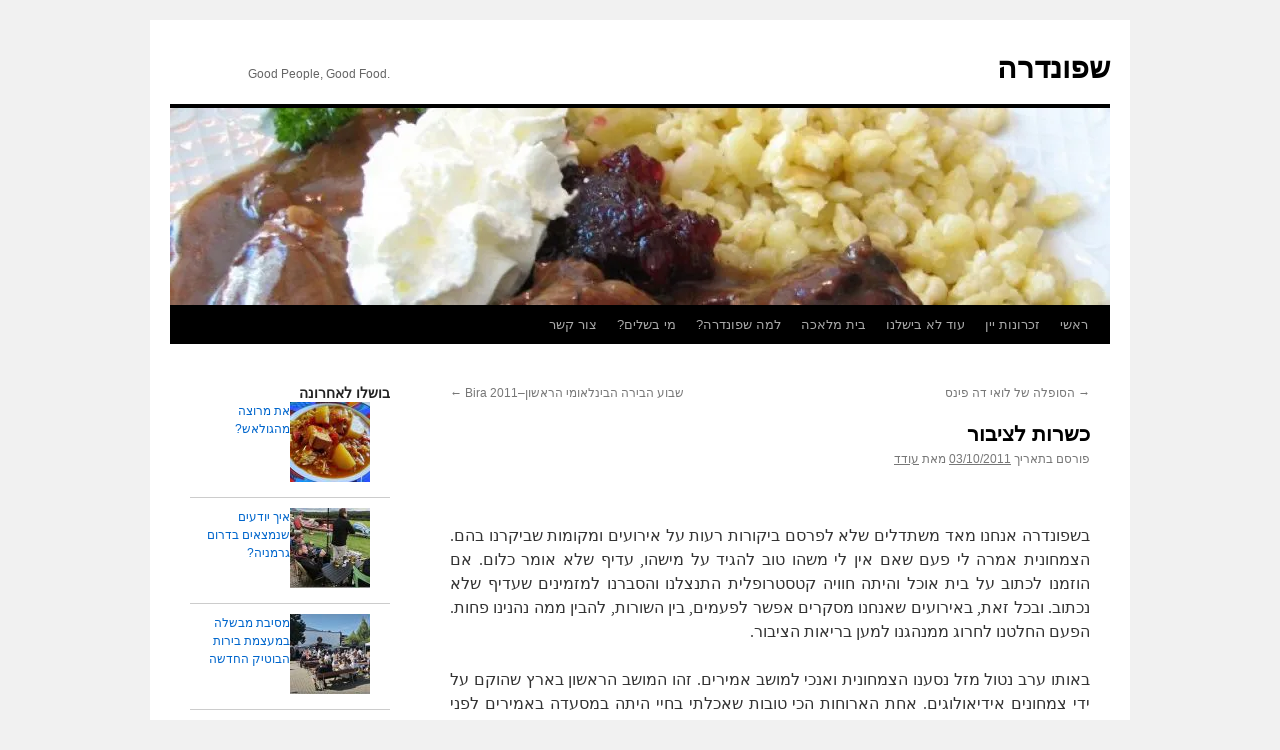

--- FILE ---
content_type: text/html; charset=UTF-8
request_url: https://shpondra.com/2011/10/the-stupps-incident/
body_size: 28651
content:
<!DOCTYPE html>
<html dir="rtl" lang="he-IL"
 xmlns:og="http://opengraphprotocol.org/schema/"
 xmlns:fb="http://www.facebook.com/2008/fbml">
<head>
<meta charset="UTF-8" />
<title>
כשרות לציבור | שפונדרה	</title>
<link rel="profile" href="https://gmpg.org/xfn/11" />
<link rel="stylesheet" type="text/css" media="all" href="https://shpondra.com/wp-content/themes/twentyten/style.css?ver=20251202" />
<link rel="pingback" href="https://shpondra.com/xmlrpc.php">
<style type='text/css'>Default CSS Comment</style><meta name='robots' content='max-image-preview:large' />
<link rel='dns-prefetch' href='//assets.pinterest.com' />
<link rel='dns-prefetch' href='//secure.gravatar.com' />
<link rel='dns-prefetch' href='//stats.wp.com' />
<link rel='dns-prefetch' href='//v0.wordpress.com' />
<link rel='dns-prefetch' href='//jetpack.wordpress.com' />
<link rel='dns-prefetch' href='//s0.wp.com' />
<link rel='dns-prefetch' href='//public-api.wordpress.com' />
<link rel='dns-prefetch' href='//0.gravatar.com' />
<link rel='dns-prefetch' href='//1.gravatar.com' />
<link rel='dns-prefetch' href='//2.gravatar.com' />
<link rel='preconnect' href='//i0.wp.com' />
<link rel='preconnect' href='//c0.wp.com' />
<link rel="alternate" type="application/rss+xml" title="שפונדרה &laquo; פיד‏" href="https://shpondra.com/feed/" />
<link rel="alternate" type="application/rss+xml" title="שפונדרה &laquo; פיד תגובות‏" href="https://shpondra.com/comments/feed/" />
<link rel="alternate" type="application/rss+xml" title="שפונדרה &laquo; פיד תגובות של כשרות לציבור" href="https://shpondra.com/2011/10/the-stupps-incident/feed/" />
<link rel="alternate" title="oEmbed (JSON)" type="application/json+oembed" href="https://shpondra.com/wp-json/oembed/1.0/embed?url=https%3A%2F%2Fshpondra.com%2F2011%2F10%2Fthe-stupps-incident%2F" />
<link rel="alternate" title="oEmbed (XML)" type="text/xml+oembed" href="https://shpondra.com/wp-json/oembed/1.0/embed?url=https%3A%2F%2Fshpondra.com%2F2011%2F10%2Fthe-stupps-incident%2F&#038;format=xml" />
<style id='wp-img-auto-sizes-contain-inline-css' type='text/css'>
img:is([sizes=auto i],[sizes^="auto," i]){contain-intrinsic-size:3000px 1500px}
/*# sourceURL=wp-img-auto-sizes-contain-inline-css */
</style>
<link rel='stylesheet' id='jetpack_related-posts-rtl-css' href='https://c0.wp.com/p/jetpack/15.4/modules/related-posts/related-posts-rtl.css' type='text/css' media='all' />
<link rel='stylesheet' id='srp-layout-stylesheet-css' href='https://shpondra.com/wp-content/plugins/special-recent-posts/css/layout.css?ver=6.9' type='text/css' media='all' />
<style id='wp-emoji-styles-inline-css' type='text/css'>

	img.wp-smiley, img.emoji {
		display: inline !important;
		border: none !important;
		box-shadow: none !important;
		height: 1em !important;
		width: 1em !important;
		margin: 0 0.07em !important;
		vertical-align: -0.1em !important;
		background: none !important;
		padding: 0 !important;
	}
/*# sourceURL=wp-emoji-styles-inline-css */
</style>
<style id='wp-block-library-inline-css' type='text/css'>
:root{--wp-block-synced-color:#7a00df;--wp-block-synced-color--rgb:122,0,223;--wp-bound-block-color:var(--wp-block-synced-color);--wp-editor-canvas-background:#ddd;--wp-admin-theme-color:#007cba;--wp-admin-theme-color--rgb:0,124,186;--wp-admin-theme-color-darker-10:#006ba1;--wp-admin-theme-color-darker-10--rgb:0,107,160.5;--wp-admin-theme-color-darker-20:#005a87;--wp-admin-theme-color-darker-20--rgb:0,90,135;--wp-admin-border-width-focus:2px}@media (min-resolution:192dpi){:root{--wp-admin-border-width-focus:1.5px}}.wp-element-button{cursor:pointer}:root .has-very-light-gray-background-color{background-color:#eee}:root .has-very-dark-gray-background-color{background-color:#313131}:root .has-very-light-gray-color{color:#eee}:root .has-very-dark-gray-color{color:#313131}:root .has-vivid-green-cyan-to-vivid-cyan-blue-gradient-background{background:linear-gradient(135deg,#00d084,#0693e3)}:root .has-purple-crush-gradient-background{background:linear-gradient(135deg,#34e2e4,#4721fb 50%,#ab1dfe)}:root .has-hazy-dawn-gradient-background{background:linear-gradient(135deg,#faaca8,#dad0ec)}:root .has-subdued-olive-gradient-background{background:linear-gradient(135deg,#fafae1,#67a671)}:root .has-atomic-cream-gradient-background{background:linear-gradient(135deg,#fdd79a,#004a59)}:root .has-nightshade-gradient-background{background:linear-gradient(135deg,#330968,#31cdcf)}:root .has-midnight-gradient-background{background:linear-gradient(135deg,#020381,#2874fc)}:root{--wp--preset--font-size--normal:16px;--wp--preset--font-size--huge:42px}.has-regular-font-size{font-size:1em}.has-larger-font-size{font-size:2.625em}.has-normal-font-size{font-size:var(--wp--preset--font-size--normal)}.has-huge-font-size{font-size:var(--wp--preset--font-size--huge)}.has-text-align-center{text-align:center}.has-text-align-left{text-align:left}.has-text-align-right{text-align:right}.has-fit-text{white-space:nowrap!important}#end-resizable-editor-section{display:none}.aligncenter{clear:both}.items-justified-left{justify-content:flex-start}.items-justified-center{justify-content:center}.items-justified-right{justify-content:flex-end}.items-justified-space-between{justify-content:space-between}.screen-reader-text{border:0;clip-path:inset(50%);height:1px;margin:-1px;overflow:hidden;padding:0;position:absolute;width:1px;word-wrap:normal!important}.screen-reader-text:focus{background-color:#ddd;clip-path:none;color:#444;display:block;font-size:1em;height:auto;left:5px;line-height:normal;padding:15px 23px 14px;text-decoration:none;top:5px;width:auto;z-index:100000}html :where(.has-border-color){border-style:solid}html :where([style*=border-top-color]){border-top-style:solid}html :where([style*=border-right-color]){border-right-style:solid}html :where([style*=border-bottom-color]){border-bottom-style:solid}html :where([style*=border-left-color]){border-left-style:solid}html :where([style*=border-width]){border-style:solid}html :where([style*=border-top-width]){border-top-style:solid}html :where([style*=border-right-width]){border-right-style:solid}html :where([style*=border-bottom-width]){border-bottom-style:solid}html :where([style*=border-left-width]){border-left-style:solid}html :where(img[class*=wp-image-]){height:auto;max-width:100%}:where(figure){margin:0 0 1em}html :where(.is-position-sticky){--wp-admin--admin-bar--position-offset:var(--wp-admin--admin-bar--height,0px)}@media screen and (max-width:600px){html :where(.is-position-sticky){--wp-admin--admin-bar--position-offset:0px}}

/*# sourceURL=wp-block-library-inline-css */
</style><style id='wp-block-archives-inline-css' type='text/css'>
.wp-block-archives{box-sizing:border-box}.wp-block-archives-dropdown label{display:block}
/*# sourceURL=https://c0.wp.com/c/6.9/wp-includes/blocks/archives/style.min.css */
</style>
<style id='wp-block-categories-inline-css' type='text/css'>
.wp-block-categories{box-sizing:border-box}.wp-block-categories.alignleft{margin-right:2em}.wp-block-categories.alignright{margin-left:2em}.wp-block-categories.wp-block-categories-dropdown.aligncenter{text-align:center}.wp-block-categories .wp-block-categories__label{display:block;width:100%}
/*# sourceURL=https://c0.wp.com/c/6.9/wp-includes/blocks/categories/style.min.css */
</style>
<style id='wp-block-rss-inline-css' type='text/css'>
ul.wp-block-rss.alignleft{margin-right:2em}ul.wp-block-rss.alignright{margin-left:2em}ul.wp-block-rss.is-grid{display:flex;flex-wrap:wrap;padding:0}ul.wp-block-rss.is-grid li{margin:0 0 1em 1em;width:100%}@media (min-width:600px){ul.wp-block-rss.columns-2 li{width:calc(50% - 1em)}ul.wp-block-rss.columns-3 li{width:calc(33.33333% - 1em)}ul.wp-block-rss.columns-4 li{width:calc(25% - 1em)}ul.wp-block-rss.columns-5 li{width:calc(20% - 1em)}ul.wp-block-rss.columns-6 li{width:calc(16.66667% - 1em)}}.wp-block-rss__item-author,.wp-block-rss__item-publish-date{display:block;font-size:.8125em}.wp-block-rss{box-sizing:border-box;list-style:none;padding:0}
/*# sourceURL=https://c0.wp.com/c/6.9/wp-includes/blocks/rss/style.min.css */
</style>
<style id='wp-block-search-inline-css' type='text/css'>
.wp-block-search__button{margin-right:10px;word-break:normal}.wp-block-search__button.has-icon{line-height:0}.wp-block-search__button svg{height:1.25em;min-height:24px;min-width:24px;width:1.25em;fill:currentColor;vertical-align:text-bottom}:where(.wp-block-search__button){border:1px solid #ccc;padding:6px 10px}.wp-block-search__inside-wrapper{display:flex;flex:auto;flex-wrap:nowrap;max-width:100%}.wp-block-search__label{width:100%}.wp-block-search.wp-block-search__button-only .wp-block-search__button{box-sizing:border-box;display:flex;flex-shrink:0;justify-content:center;margin-right:0;max-width:100%}.wp-block-search.wp-block-search__button-only .wp-block-search__inside-wrapper{min-width:0!important;transition-property:width}.wp-block-search.wp-block-search__button-only .wp-block-search__input{flex-basis:100%;transition-duration:.3s}.wp-block-search.wp-block-search__button-only.wp-block-search__searchfield-hidden,.wp-block-search.wp-block-search__button-only.wp-block-search__searchfield-hidden .wp-block-search__inside-wrapper{overflow:hidden}.wp-block-search.wp-block-search__button-only.wp-block-search__searchfield-hidden .wp-block-search__input{border-left-width:0!important;border-right-width:0!important;flex-basis:0;flex-grow:0;margin:0;min-width:0!important;padding-left:0!important;padding-right:0!important;width:0!important}:where(.wp-block-search__input){appearance:none;border:1px solid #949494;flex-grow:1;font-family:inherit;font-size:inherit;font-style:inherit;font-weight:inherit;letter-spacing:inherit;line-height:inherit;margin-left:0;margin-right:0;min-width:3rem;padding:8px;text-decoration:unset!important;text-transform:inherit}:where(.wp-block-search__button-inside .wp-block-search__inside-wrapper){background-color:#fff;border:1px solid #949494;box-sizing:border-box;padding:4px}:where(.wp-block-search__button-inside .wp-block-search__inside-wrapper) .wp-block-search__input{border:none;border-radius:0;padding:0 4px}:where(.wp-block-search__button-inside .wp-block-search__inside-wrapper) .wp-block-search__input:focus{outline:none}:where(.wp-block-search__button-inside .wp-block-search__inside-wrapper) :where(.wp-block-search__button){padding:4px 8px}.wp-block-search.aligncenter .wp-block-search__inside-wrapper{margin:auto}.wp-block[data-align=right] .wp-block-search.wp-block-search__button-only .wp-block-search__inside-wrapper{float:left}
/*# sourceURL=https://c0.wp.com/c/6.9/wp-includes/blocks/search/style.min.css */
</style>
<style id='wp-block-search-theme-inline-css' type='text/css'>
.wp-block-search .wp-block-search__label{font-weight:700}.wp-block-search__button{border:1px solid #ccc;padding:.375em .625em}
/*# sourceURL=https://c0.wp.com/c/6.9/wp-includes/blocks/search/theme.min.css */
</style>
<style id='wp-block-tag-cloud-inline-css' type='text/css'>
.wp-block-tag-cloud{box-sizing:border-box}.wp-block-tag-cloud.aligncenter{justify-content:center;text-align:center}.wp-block-tag-cloud a{display:inline-block;margin-left:5px}.wp-block-tag-cloud span{display:inline-block;margin-right:5px;text-decoration:none}:root :where(.wp-block-tag-cloud.is-style-outline){display:flex;flex-wrap:wrap;gap:1ch}:root :where(.wp-block-tag-cloud.is-style-outline a){border:1px solid;font-size:unset!important;margin-left:0;padding:1ch 2ch;text-decoration:none!important}
/*# sourceURL=https://c0.wp.com/c/6.9/wp-includes/blocks/tag-cloud/style.min.css */
</style>
<style id='global-styles-inline-css' type='text/css'>
:root{--wp--preset--aspect-ratio--square: 1;--wp--preset--aspect-ratio--4-3: 4/3;--wp--preset--aspect-ratio--3-4: 3/4;--wp--preset--aspect-ratio--3-2: 3/2;--wp--preset--aspect-ratio--2-3: 2/3;--wp--preset--aspect-ratio--16-9: 16/9;--wp--preset--aspect-ratio--9-16: 9/16;--wp--preset--color--black: #000;--wp--preset--color--cyan-bluish-gray: #abb8c3;--wp--preset--color--white: #fff;--wp--preset--color--pale-pink: #f78da7;--wp--preset--color--vivid-red: #cf2e2e;--wp--preset--color--luminous-vivid-orange: #ff6900;--wp--preset--color--luminous-vivid-amber: #fcb900;--wp--preset--color--light-green-cyan: #7bdcb5;--wp--preset--color--vivid-green-cyan: #00d084;--wp--preset--color--pale-cyan-blue: #8ed1fc;--wp--preset--color--vivid-cyan-blue: #0693e3;--wp--preset--color--vivid-purple: #9b51e0;--wp--preset--color--blue: #0066cc;--wp--preset--color--medium-gray: #666;--wp--preset--color--light-gray: #f1f1f1;--wp--preset--gradient--vivid-cyan-blue-to-vivid-purple: linear-gradient(135deg,rgb(6,147,227) 0%,rgb(155,81,224) 100%);--wp--preset--gradient--light-green-cyan-to-vivid-green-cyan: linear-gradient(135deg,rgb(122,220,180) 0%,rgb(0,208,130) 100%);--wp--preset--gradient--luminous-vivid-amber-to-luminous-vivid-orange: linear-gradient(135deg,rgb(252,185,0) 0%,rgb(255,105,0) 100%);--wp--preset--gradient--luminous-vivid-orange-to-vivid-red: linear-gradient(135deg,rgb(255,105,0) 0%,rgb(207,46,46) 100%);--wp--preset--gradient--very-light-gray-to-cyan-bluish-gray: linear-gradient(135deg,rgb(238,238,238) 0%,rgb(169,184,195) 100%);--wp--preset--gradient--cool-to-warm-spectrum: linear-gradient(135deg,rgb(74,234,220) 0%,rgb(151,120,209) 20%,rgb(207,42,186) 40%,rgb(238,44,130) 60%,rgb(251,105,98) 80%,rgb(254,248,76) 100%);--wp--preset--gradient--blush-light-purple: linear-gradient(135deg,rgb(255,206,236) 0%,rgb(152,150,240) 100%);--wp--preset--gradient--blush-bordeaux: linear-gradient(135deg,rgb(254,205,165) 0%,rgb(254,45,45) 50%,rgb(107,0,62) 100%);--wp--preset--gradient--luminous-dusk: linear-gradient(135deg,rgb(255,203,112) 0%,rgb(199,81,192) 50%,rgb(65,88,208) 100%);--wp--preset--gradient--pale-ocean: linear-gradient(135deg,rgb(255,245,203) 0%,rgb(182,227,212) 50%,rgb(51,167,181) 100%);--wp--preset--gradient--electric-grass: linear-gradient(135deg,rgb(202,248,128) 0%,rgb(113,206,126) 100%);--wp--preset--gradient--midnight: linear-gradient(135deg,rgb(2,3,129) 0%,rgb(40,116,252) 100%);--wp--preset--font-size--small: 13px;--wp--preset--font-size--medium: 20px;--wp--preset--font-size--large: 36px;--wp--preset--font-size--x-large: 42px;--wp--preset--spacing--20: 0.44rem;--wp--preset--spacing--30: 0.67rem;--wp--preset--spacing--40: 1rem;--wp--preset--spacing--50: 1.5rem;--wp--preset--spacing--60: 2.25rem;--wp--preset--spacing--70: 3.38rem;--wp--preset--spacing--80: 5.06rem;--wp--preset--shadow--natural: 6px 6px 9px rgba(0, 0, 0, 0.2);--wp--preset--shadow--deep: 12px 12px 50px rgba(0, 0, 0, 0.4);--wp--preset--shadow--sharp: 6px 6px 0px rgba(0, 0, 0, 0.2);--wp--preset--shadow--outlined: 6px 6px 0px -3px rgb(255, 255, 255), 6px 6px rgb(0, 0, 0);--wp--preset--shadow--crisp: 6px 6px 0px rgb(0, 0, 0);}:where(.is-layout-flex){gap: 0.5em;}:where(.is-layout-grid){gap: 0.5em;}body .is-layout-flex{display: flex;}.is-layout-flex{flex-wrap: wrap;align-items: center;}.is-layout-flex > :is(*, div){margin: 0;}body .is-layout-grid{display: grid;}.is-layout-grid > :is(*, div){margin: 0;}:where(.wp-block-columns.is-layout-flex){gap: 2em;}:where(.wp-block-columns.is-layout-grid){gap: 2em;}:where(.wp-block-post-template.is-layout-flex){gap: 1.25em;}:where(.wp-block-post-template.is-layout-grid){gap: 1.25em;}.has-black-color{color: var(--wp--preset--color--black) !important;}.has-cyan-bluish-gray-color{color: var(--wp--preset--color--cyan-bluish-gray) !important;}.has-white-color{color: var(--wp--preset--color--white) !important;}.has-pale-pink-color{color: var(--wp--preset--color--pale-pink) !important;}.has-vivid-red-color{color: var(--wp--preset--color--vivid-red) !important;}.has-luminous-vivid-orange-color{color: var(--wp--preset--color--luminous-vivid-orange) !important;}.has-luminous-vivid-amber-color{color: var(--wp--preset--color--luminous-vivid-amber) !important;}.has-light-green-cyan-color{color: var(--wp--preset--color--light-green-cyan) !important;}.has-vivid-green-cyan-color{color: var(--wp--preset--color--vivid-green-cyan) !important;}.has-pale-cyan-blue-color{color: var(--wp--preset--color--pale-cyan-blue) !important;}.has-vivid-cyan-blue-color{color: var(--wp--preset--color--vivid-cyan-blue) !important;}.has-vivid-purple-color{color: var(--wp--preset--color--vivid-purple) !important;}.has-black-background-color{background-color: var(--wp--preset--color--black) !important;}.has-cyan-bluish-gray-background-color{background-color: var(--wp--preset--color--cyan-bluish-gray) !important;}.has-white-background-color{background-color: var(--wp--preset--color--white) !important;}.has-pale-pink-background-color{background-color: var(--wp--preset--color--pale-pink) !important;}.has-vivid-red-background-color{background-color: var(--wp--preset--color--vivid-red) !important;}.has-luminous-vivid-orange-background-color{background-color: var(--wp--preset--color--luminous-vivid-orange) !important;}.has-luminous-vivid-amber-background-color{background-color: var(--wp--preset--color--luminous-vivid-amber) !important;}.has-light-green-cyan-background-color{background-color: var(--wp--preset--color--light-green-cyan) !important;}.has-vivid-green-cyan-background-color{background-color: var(--wp--preset--color--vivid-green-cyan) !important;}.has-pale-cyan-blue-background-color{background-color: var(--wp--preset--color--pale-cyan-blue) !important;}.has-vivid-cyan-blue-background-color{background-color: var(--wp--preset--color--vivid-cyan-blue) !important;}.has-vivid-purple-background-color{background-color: var(--wp--preset--color--vivid-purple) !important;}.has-black-border-color{border-color: var(--wp--preset--color--black) !important;}.has-cyan-bluish-gray-border-color{border-color: var(--wp--preset--color--cyan-bluish-gray) !important;}.has-white-border-color{border-color: var(--wp--preset--color--white) !important;}.has-pale-pink-border-color{border-color: var(--wp--preset--color--pale-pink) !important;}.has-vivid-red-border-color{border-color: var(--wp--preset--color--vivid-red) !important;}.has-luminous-vivid-orange-border-color{border-color: var(--wp--preset--color--luminous-vivid-orange) !important;}.has-luminous-vivid-amber-border-color{border-color: var(--wp--preset--color--luminous-vivid-amber) !important;}.has-light-green-cyan-border-color{border-color: var(--wp--preset--color--light-green-cyan) !important;}.has-vivid-green-cyan-border-color{border-color: var(--wp--preset--color--vivid-green-cyan) !important;}.has-pale-cyan-blue-border-color{border-color: var(--wp--preset--color--pale-cyan-blue) !important;}.has-vivid-cyan-blue-border-color{border-color: var(--wp--preset--color--vivid-cyan-blue) !important;}.has-vivid-purple-border-color{border-color: var(--wp--preset--color--vivid-purple) !important;}.has-vivid-cyan-blue-to-vivid-purple-gradient-background{background: var(--wp--preset--gradient--vivid-cyan-blue-to-vivid-purple) !important;}.has-light-green-cyan-to-vivid-green-cyan-gradient-background{background: var(--wp--preset--gradient--light-green-cyan-to-vivid-green-cyan) !important;}.has-luminous-vivid-amber-to-luminous-vivid-orange-gradient-background{background: var(--wp--preset--gradient--luminous-vivid-amber-to-luminous-vivid-orange) !important;}.has-luminous-vivid-orange-to-vivid-red-gradient-background{background: var(--wp--preset--gradient--luminous-vivid-orange-to-vivid-red) !important;}.has-very-light-gray-to-cyan-bluish-gray-gradient-background{background: var(--wp--preset--gradient--very-light-gray-to-cyan-bluish-gray) !important;}.has-cool-to-warm-spectrum-gradient-background{background: var(--wp--preset--gradient--cool-to-warm-spectrum) !important;}.has-blush-light-purple-gradient-background{background: var(--wp--preset--gradient--blush-light-purple) !important;}.has-blush-bordeaux-gradient-background{background: var(--wp--preset--gradient--blush-bordeaux) !important;}.has-luminous-dusk-gradient-background{background: var(--wp--preset--gradient--luminous-dusk) !important;}.has-pale-ocean-gradient-background{background: var(--wp--preset--gradient--pale-ocean) !important;}.has-electric-grass-gradient-background{background: var(--wp--preset--gradient--electric-grass) !important;}.has-midnight-gradient-background{background: var(--wp--preset--gradient--midnight) !important;}.has-small-font-size{font-size: var(--wp--preset--font-size--small) !important;}.has-medium-font-size{font-size: var(--wp--preset--font-size--medium) !important;}.has-large-font-size{font-size: var(--wp--preset--font-size--large) !important;}.has-x-large-font-size{font-size: var(--wp--preset--font-size--x-large) !important;}
/*# sourceURL=global-styles-inline-css */
</style>

<style id='classic-theme-styles-inline-css' type='text/css'>
/*! This file is auto-generated */
.wp-block-button__link{color:#fff;background-color:#32373c;border-radius:9999px;box-shadow:none;text-decoration:none;padding:calc(.667em + 2px) calc(1.333em + 2px);font-size:1.125em}.wp-block-file__button{background:#32373c;color:#fff;text-decoration:none}
/*# sourceURL=/wp-includes/css/classic-themes.min.css */
</style>
<link rel='stylesheet' id='wpfc-css' href='https://shpondra.com/wp-content/plugins/gs-facebook-comments/public/css/wpfc-public.css?ver=1.7.5' type='text/css' media='all' />
<link rel='stylesheet' id='twentyten-block-style-css' href='https://shpondra.com/wp-content/themes/twentyten/blocks.css?ver=20250220' type='text/css' media='all' />
<link rel='stylesheet' id='sharedaddy-css' href='https://c0.wp.com/p/jetpack/15.4/modules/sharedaddy/sharing.css' type='text/css' media='all' />
<link rel='stylesheet' id='social-logos-css' href='https://c0.wp.com/p/jetpack/15.4/_inc/social-logos/social-logos.min.css' type='text/css' media='all' />
<script type="text/javascript" id="jetpack_related-posts-js-extra">
/* <![CDATA[ */
var related_posts_js_options = {"post_heading":"h4"};
//# sourceURL=jetpack_related-posts-js-extra
/* ]]> */
</script>
<script type="text/javascript" src="https://c0.wp.com/p/jetpack/15.4/_inc/build/related-posts/related-posts.min.js" id="jetpack_related-posts-js"></script>
<script type="text/javascript" src="https://c0.wp.com/c/6.9/wp-includes/js/jquery/jquery.min.js" id="jquery-core-js"></script>
<script type="text/javascript" src="https://c0.wp.com/c/6.9/wp-includes/js/jquery/jquery-migrate.min.js" id="jquery-migrate-js"></script>
<script type="text/javascript" src="https://shpondra.com/wp-content/plugins/gs-facebook-comments/public/js/wpfc-public.js?ver=1.7.5" id="wpfc-js"></script>
<link rel="https://api.w.org/" href="https://shpondra.com/wp-json/" /><link rel="alternate" title="JSON" type="application/json" href="https://shpondra.com/wp-json/wp/v2/posts/6361" /><link rel="EditURI" type="application/rsd+xml" title="RSD" href="https://shpondra.com/xmlrpc.php?rsd" />
<link rel="stylesheet" href="https://shpondra.com/wp-content/themes/twentyten/rtl.css" type="text/css" media="screen" /><meta name="generator" content="WordPress 6.9" />
<link rel="canonical" href="https://shpondra.com/2011/10/the-stupps-incident/" />
<link rel='shortlink' href='https://wp.me/p3bOsy-1EB' />
<meta property="og:site_name" content="שפונדרה" />
<meta property="og:title" content="כשרות לציבור" />
<meta property="og:url" content="https://shpondra.com/2011/10/the-stupps-incident/" />
<meta property="og:description" content="בשפונדרה אנחנו מאד משתדלים שלא לפרסם ביקורות רעות על אירועים ומקומות שביקרנו בהם. הצמחונית אמרה לי פעם שאם אין לי משהו טוב להגיד על מישהו, עדיף שלא אומר כלום. אם הוזמנו לכתוב על בית אוכל והיתה חוויה קטסטרופלית התנצלנו והסברנו &amp;hellip; &lt;a href=&quot;https://shpondra.com/2011/10/the-stupps-incident/&quot;&gt;להמשיך לקרוא &lt;span class=&quot;meta-nav&quot;&gt;&amp;larr;&lt;/span&gt;&lt;/a&gt;" />
<meta property="og:type" content="article" />
	<style>img#wpstats{display:none}</style>
		
<!-- Jetpack Open Graph Tags -->
<meta property="og:type" content="article" />
<meta property="og:title" content="כשרות לציבור" />
<meta property="og:url" content="https://shpondra.com/2011/10/the-stupps-incident/" />
<meta property="og:description" content="בשפונדרה אנחנו מאד משתדלים שלא לפרסם ביקורות רעות על אירועים ומקומות שביקרנו בהם. הצמחונית אמרה לי פעם שאם אין לי משהו טוב להגיד על מישהו, עדיף שלא אומר כלום. אם הוזמנו לכתוב על בית אוכל והיתה חווי…" />
<meta property="article:published_time" content="2011-10-03T20:59:57+00:00" />
<meta property="article:modified_time" content="2011-10-09T11:44:54+00:00" />
<meta property="og:site_name" content="שפונדרה" />
<meta property="og:image" content="https://i0.wp.com/shpondra.com/wp-content/uploads/2020/05/cropped-Shpondra-1.jpg?fit=512%2C512&#038;ssl=1" />
<meta property="og:image:width" content="512" />
<meta property="og:image:height" content="512" />
<meta property="og:image:alt" content="" />
<meta property="og:locale" content="he_IL" />
<meta name="twitter:text:title" content="כשרות לציבור" />
<meta name="twitter:image" content="https://i0.wp.com/shpondra.com/wp-content/uploads/2020/05/cropped-Shpondra-1.jpg?fit=240%2C240&amp;ssl=1" />
<meta name="twitter:card" content="summary" />

<!-- End Jetpack Open Graph Tags -->
<link rel="icon" href="https://i0.wp.com/shpondra.com/wp-content/uploads/2020/05/cropped-Shpondra-1.jpg?fit=32%2C32&#038;ssl=1" sizes="32x32" />
<link rel="icon" href="https://i0.wp.com/shpondra.com/wp-content/uploads/2020/05/cropped-Shpondra-1.jpg?fit=192%2C192&#038;ssl=1" sizes="192x192" />
<link rel="apple-touch-icon" href="https://i0.wp.com/shpondra.com/wp-content/uploads/2020/05/cropped-Shpondra-1.jpg?fit=180%2C180&#038;ssl=1" />
<meta name="msapplication-TileImage" content="https://i0.wp.com/shpondra.com/wp-content/uploads/2020/05/cropped-Shpondra-1.jpg?fit=270%2C270&#038;ssl=1" />
</head>

<body class="rtl wp-singular post-template-default single single-post postid-6361 single-format-standard wp-custom-logo wp-theme-twentyten">
<div id="wrapper" class="hfeed">
		<a href="#content" class="screen-reader-text skip-link">לדלג לתוכן</a>
	<div id="header">
		<div id="masthead">
			<div id="branding" role="banner">
									<div id="site-title">
						<span>
							<a href="https://shpondra.com/" rel="home" >שפונדרה</a>
						</span>
					</div>
										<div id="site-description">.Good People, Good Food</div>
					<img src="https://shpondra-7sfiw1eob4.live-website.com/wp-content/uploads/2010/02/cropped-cropped-Picture-445.jpg" width="940" height="197" alt="שפונדרה" srcset="https://i0.wp.com/shpondra.com/wp-content/uploads/2010/02/cropped-cropped-Picture-445.jpg?w=940&amp;ssl=1 940w, https://i0.wp.com/shpondra.com/wp-content/uploads/2010/02/cropped-cropped-Picture-445.jpg?resize=300%2C63&amp;ssl=1 300w, https://i0.wp.com/shpondra.com/wp-content/uploads/2010/02/cropped-cropped-Picture-445.jpg?resize=768%2C161&amp;ssl=1 768w" sizes="(max-width: 940px) 100vw, 940px" decoding="async" fetchpriority="high" />			</div><!-- #branding -->

			<div id="access" role="navigation">
				<div class="menu"><ul>
<li ><a href="https://shpondra.com/">ראשי</a></li><li class="page_item page-item-2026"><a href="https://shpondra.com/wine-memories/">זכרונות יין</a></li>
<li class="page_item page-item-11"><a href="https://shpondra.com/didnt-cook-that-yet/">עוד לא בישלנו</a></li>
<li class="page_item page-item-5627 page_item_has_children"><a href="https://shpondra.com/workshop/">בית מלאכה</a>
<ul class='children'>
	<li class="page_item page-item-10963"><a href="https://shpondra.com/workshop/%d7%99%d7%a9-%d7%9c%d7%99-%d7%97%d7%91%d7%99%d7%95%d7%aa-%d7%99%d7%99%d7%9f-%d7%91%d7%91%d7%99%d7%aa-%d7%9e%d7%94-%d7%a2%d7%95%d7%a9%d7%99%d7%9d-%d7%90%d7%99%d7%aa%d7%9f/">יש לי חביות יין בבית. מה עושים איתן?</a></li>
</ul>
</li>
<li class="page_item page-item-1805"><a href="https://shpondra.com/why-like-this/">למה שפונדרה?</a></li>
<li class="page_item page-item-2"><a href="https://shpondra.com/who-is-us/">מי בשלים?</a></li>
<li class="page_item page-item-300"><a href="https://shpondra.com/contactus/">צור קשר</a></li>
</ul></div>
			</div><!-- #access -->
		</div><!-- #masthead -->
	</div><!-- #header -->

	<div id="main">

		<div id="container">
			<div id="content" role="main">

			

				<div id="nav-above" class="navigation">
					<div class="nav-previous"><a href="https://shpondra.com/2011/09/muskatnuss/" rel="prev"><span class="meta-nav">&rarr;</span> הסופלה של לואי דה פינס</a></div>
					<div class="nav-next"><a href="https://shpondra.com/2011/10/bira-2011/" rel="next">שבוע הבירה הבינלאומי הראשון&ndash;Bira 2011 <span class="meta-nav">&larr;</span></a></div>
				</div><!-- #nav-above -->

				<div id="post-6361" class="post-6361 post type-post status-publish format-standard hentry category-nono category-restcrit">
					<h1 class="entry-title">כשרות לציבור</h1>

					<div class="entry-meta">
						<span class="meta-prep meta-prep-author">פורסם בתאריך</span> <a href="https://shpondra.com/2011/10/the-stupps-incident/" title="22:59" rel="bookmark"><span class="entry-date">03/10/2011</span></a> <span class="meta-sep">מאת</span> <span class="author vcard"><a class="url fn n" href="https://shpondra.com/author/admin/" title="כל הפוסטים מאת עודד&rlm;">עודד</a></span>					</div><!-- .entry-meta -->

					<div class="entry-content">
						
<!-- Facebook Like Button v1.9.6 BEGIN [http://blog.bottomlessinc.com] -->
<iframe src="http://www.facebook.com/plugins/like.php?href=https%3A%2F%2Fshpondra.com%2F2011%2F10%2Fthe-stupps-incident%2F&amp;layout=standard&amp;show_faces=false&amp;width=450&amp;action=like&amp;colorscheme=light" scrolling="no" frameborder="0" allowTransparency="true" style="border:none; overflow:hidden; width:450px; height: 30px; align: left; margin: 2px 0px 2px 0px"></iframe>
<!-- Facebook Like Button END -->
<p align="justify"><font size="3" face="David">בשפונדרה אנחנו מאד משתדלים שלא לפרסם ביקורות רעות על אירועים ומקומות שביקרנו בהם. הצמחונית אמרה לי פעם שאם אין לי משהו טוב להגיד על מישהו, עדיף שלא אומר כלום. אם הוזמנו לכתוב על בית אוכל והיתה חוויה קטסטרופלית התנצלנו והסברנו למזמינים שעדיף שלא נכתוב. ובכל זאת, באירועים שאנחנו מסקרים אפשר לפעמים, בין השורות, להבין ממה נהנינו פחות. הפעם החלטנו לחרוג ממנהגנו למען בריאות הציבור.</font></p>
<p align="justify"><font size="3" face="David">באותו ערב נטול מזל נסענו הצמחונית ואנכי למושב אמירים. זהו המושב הראשון בארץ שהוקם על ידי צמחונים אידיאולוגים. אחת הארוחות הכי טובות שאכלתי בחיי היתה במסעדה באמירים לפני הרבה מאד שנים ומאז יש לי סימפטיה למקום. באותה ארוחה הייתי מופתע ומוקסם מכמה טעים יכול אוכל צמחוני בלבד להיות. וכך, עם השנים, המשכנו לפקוד את המקום ואת מסעדותיו המרובות. </font></p>
<p align="justify"><font size="3" face="David">חקרנו במרשתת באיזה מסעדות האוכל לא נראה משעמם ומצאנו על פי התפריט את מסעדת סטפ'ס (Stupps). הזמנו והגענו. בכניסה קידם את פנינו שלט האזהרה &quot;כשר למהדרין&quot;, שאיכשהו פספסנו באתר המסעדה. אני כבר הייתי בדרך חזרה לאוטו כשהצמחונית העלתה טיעון משכנע, מה כבר יכול להיות לא כשר באוכל צמחוני? נכנסנו בכל זאת. </font></p>
<p>  <span id="more-6361"></span> <font size="3" face="David"></font>  </p>
<p align="justify"><font size="3" face="David">המסעדה שוכנת במבנה עץ בעל חלונות גדולים המשרה אווירה כפרית מצועצעת משהו, עם תמונות נדירות מאיקאה. האוויר בחוץ נעים מאד, אך בפנים שורר ערפל סמיך בעל ריח דביק של שמן טיגון שרוף. בעלת הבית הציגה לנו תפריטים וכעבור כמה דקות הגיעה מלצרית חיננית לקחת מאתנו הזמנה. הצמחונית הזמינה את הצ'יזבורגר הצמחוני, אך ביקשה ליטול ממנו את הגבינה. המלצרית ניסתה להזהיר אותה שהגבינה עושה את כל המנה ואמרה שהמבורגר צמחוני בפני עצמו פשוט לא יכול להיות טעים (היא ודאי לא ביקרה מעולם במוזס), ואני הזמנתי, על פי המלצת המלצרית, את מרק הקובה. עוד הזמנו קנקן מים, עד שהאוכל יגיע.</font></p>
<p align="justify"><font size="3" face="David">דקות ארוכות ישבנו ושוחחנו אך לא מים ולא אוכל נראו על שולחננו הלא-מאד-נקי. לבסוף הופיעה המלצרית עם מנת ההמבורגר ועוד לפני שהניחה אותו על השולחן נזכרה שהוא הוזמן ללא גבינה, הסתובבה וחזרה למטבח, מה שעורר סערה במקום. צעקות החלו להשמע מכיוון הטבח הזועם שלא היה מוכן להכין שוב את המנה, מפני שבהזמנה לא צויין &quot;בלי גבינה&quot;. לאחר מספר חילופי דברים ביניהם נאות הלה להכין שוב את הצ'יזלס-בורגר. מהומה נוספת פרצה כשסועד משולחן אחר הגיע למטבח לברר מה קורה עם הסלט שהזמין לפני מספר עידנים.</font></p>
<p align="justify"><font size="3" face="David">בינתיים הגיע <b>מרק הקובה</b>. בהזדמנות זו הזכרנו שוב למלצרית כי באנו מרחוק וגרוננו ניחר וכמהה נפשנו למעט מים חיים וזכים. מרק ירקות שורש עם קובה במילוי פטריות וצנוברים נשמע לנו לא בלתי טעים, אך הוכיח לנו שטעינו. המרק היה מתוק מדי (מרקי קובה הם בדרך כלל חמוצים-מתוקים ולא רק מתוקים), הטעמים השונים לא הסתדרו טוב בפה והקובה על פי מרקמו יכול היה לתפקד גם כניוקי רומנו. אך למזלנו לא הספקנו לאכול הרבה מהמרק, שכן אחרי כמה לגימות, כשהפקרנו לרגע את הכף, הגיחה המלצרית ממקום מסתור ופינתה את הקערה מבלי לשאול שאלות מיותרות. כששאלתי את הצמחונית אם במקרה היא רוצה עוד מהמרק הסתובבה המלצרית לראות מה התשובה ושמחה שהיתה זו שלילית. עושה רושם שהיא רגילה לראות את צלחות המרק חוזרות מלאות למטבח ועל כן זה נראה היה לה אך טבעי שלא נהנינו ממנו. מיותר לציין שהיא לא טרחה לשאול מה לא בסדר.</font></p>
<p align="justify"><font size="3" face="David">לאחר דקות ארוכות ללא נוזלים חזר שוב לשולחן <b>הצ'יזבוגר</b> והפעם ללא החלק של הצ'יז, כפי שהזמינה הצמחונית. בתוך לחמניה גדולה נחה לה דגימת שניצל סויה בעובי 5 מ&quot;מ, שנראה שיצאה בשעה טובה מתוך שקית מאושרת. המנה כולה היתה יבשושית והלוואי שהיתה חסרת טעם, שכן טעמה היה רע יותר ממה שיוצא מהשקיות המסחריות. קשה היה לנו להבין איך אפשר לקלקל עוד את הטעם של שניצלי הסויה התעשייתיים. יותר מכל הזכירו לנו הטעם והמרקם תחתית לכוסות בירה. זה היה יבש מבפנים ושמנוני מבחוץ. נראה שעל זה דיברה המלצרית כשהזהירה מפני המנה. מתחת ל&quot;המבורגר&quot; נחה &quot;נגיעה&quot; של רוטב שהזכיר בטעמו רוטב אלף האיים, שאין לו כל קשר לא להמבורגר ולא ללחמניה ובכך קלקל גם את טעמה של הלחמניה, שהיתה החלק הכי פחות גרוע במנה. לצדה של לחמניית האסון גוועו לאיטן פרוסות צ'יפס בטטה דקות שנטבלו בפירורי לחם או פנקו וטוגנו למוות (hence the smell) וסלט כרוב איום ונורא.</font></p>
<p align="justify"><font size="3" face="David">עם החשבון הגיעו סוף סוף המים. על סכום של 94 ₪ השארנו טיפ של 6 שקלים שגם הוא היה יותר מדי (פשוט לא התחשק לנו לחכות עוד רבע שעה לעודף)&#160; וברחנו כל עוד רוחנו בנו. חזרנו הביתה עם כאב בטן, טעם רע וריח של שמן שרוף בבגדים.</font></p>
<p align="justify"><font size="3" face="David">&#160;</font></p>
<p align="justify"><font size="3" face="David"><strong>ניתוח האירועים: </strong></font><font size="3" face="David">נראה שכל החוויה הזו היתה עונש לצמחונית בגלל התלהבות יתר מהפרסומות החדשות של ההמבורגרים של מקדונלדס, ואין כמו עונש איכותי בדמות המבורגר סויה כשר למהדרין. </font></p>
<p align="justify"><font size="3" face="David">&#160;</font></p>
<p align="justify"><font size="3" face="David"><strong>מסקנה: </strong></font><font size="3" face="David">האל הוא אל נקם וככל הנראה גם צמחוני.</font></p>
<p align="justify"><font size="3" face="David">&#160; </font></p>
<p align="justify"><font size="3" face="David">את הטראומה של סטפ'ס סיכם בעבורנו אלכסנדר פן בשירו &quot;וידוי&quot;:</font></p>
<p align="center"><font size="3" face="David"><em><strong>&quot;כן היה זה לא טוב, היה רע לתפארת          <br />אבל עד לי האל החורץ גורלות           <br />אם יהיה זה שנית –&quot;</strong></em></font></p>
<p align="center"><font size="3" face="David">אין סיכוי.</font></p>
<p align="center"><font size="3" face="David">&#160;</font></p>
<p align="right"><font size="3" face="David">מקווים שעזרנו.</font></p>
<p align="right"><font size="3" face="David">&#160;</font></p>
<div class="fb-background-color">
			  <div 
			  	class = "fb-comments" 
			  	data-href = "https://shpondra.com/2011/10/the-stupps-incident/"
			  	data-numposts = "10"
			  	data-lazy = "true"
				data-colorscheme = "light"
				data-order-by = "time"
				data-mobile=true>
			  </div></div>
		  <style>
		    .fb-background-color {
				background: #ffffff !important;
			}
			.fb_iframe_widget_fluid_desktop iframe {
			    width: 100% !important;
			}
		  </style>
		  
<!-- Facebook Like Button v1.9.6 BEGIN [http://blog.bottomlessinc.com] -->
<iframe src="http://www.facebook.com/plugins/like.php?href=https%3A%2F%2Fshpondra.com%2F2011%2F10%2Fthe-stupps-incident%2F&amp;layout=standard&amp;show_faces=false&amp;width=450&amp;action=like&amp;colorscheme=light" scrolling="no" frameborder="0" allowTransparency="true" style="border:none; overflow:hidden; width:450px; height: 30px; align: left; margin: 2px 0px 2px 0px"></iframe>
<!-- Facebook Like Button END -->
<div class="sharedaddy sd-sharing-enabled"><div class="robots-nocontent sd-block sd-social sd-social-icon sd-sharing"><h3 class="sd-title">שיתוף</h3><div class="sd-content"><ul><li class="share-twitter"><a rel="nofollow noopener noreferrer"
				data-shared="sharing-twitter-6361"
				class="share-twitter sd-button share-icon no-text"
				href="https://shpondra.com/2011/10/the-stupps-incident/?share=twitter"
				target="_blank"
				aria-labelledby="sharing-twitter-6361"
				>
				<span id="sharing-twitter-6361" hidden>לחיצה לשיתוף ב-X (נפתח בחלון חדש)</span>
				<span>X</span>
			</a></li><li class="share-facebook"><a rel="nofollow noopener noreferrer"
				data-shared="sharing-facebook-6361"
				class="share-facebook sd-button share-icon no-text"
				href="https://shpondra.com/2011/10/the-stupps-incident/?share=facebook"
				target="_blank"
				aria-labelledby="sharing-facebook-6361"
				>
				<span id="sharing-facebook-6361" hidden>לחיצה לשיתוף בפייסבוק (נפתח בחלון חדש)</span>
				<span>פייסבוק</span>
			</a></li><li><a href="#" class="sharing-anchor sd-button share-more"><span>עוד</span></a></li><li class="share-end"></li></ul><div class="sharing-hidden"><div class="inner" style="display: none;"><ul><li class="share-pinterest"><a rel="nofollow noopener noreferrer"
				data-shared="sharing-pinterest-6361"
				class="share-pinterest sd-button share-icon no-text"
				href="https://shpondra.com/2011/10/the-stupps-incident/?share=pinterest"
				target="_blank"
				aria-labelledby="sharing-pinterest-6361"
				>
				<span id="sharing-pinterest-6361" hidden>לחץ כדי לשתף ב-Pinterest (נפתח בחלון חדש)</span>
				<span>פינטרסט</span>
			</a></li><li class="share-email"><a rel="nofollow noopener noreferrer"
				data-shared="sharing-email-6361"
				class="share-email sd-button share-icon no-text"
				href="mailto:?subject=%5B%D7%A8%D7%A9%D7%95%D7%9E%D7%94%20%D7%9E%D7%A9%D7%95%D7%AA%D7%A4%D7%AA%5D%20%D7%9B%D7%A9%D7%A8%D7%95%D7%AA%20%D7%9C%D7%A6%D7%99%D7%91%D7%95%D7%A8&#038;body=https%3A%2F%2Fshpondra.com%2F2011%2F10%2Fthe-stupps-incident%2F&#038;share=email"
				target="_blank"
				aria-labelledby="sharing-email-6361"
				data-email-share-error-title="האם האימייל שלך הוגדר?" data-email-share-error-text="אם נתקלת בבעיה בשיתוף דרך האימייל, אולי לא הוגדר אימייל בדפדפן שלך. ייתכן שעליך להגדיר אימייל חדש בעצמך." data-email-share-nonce="ac026787d8" data-email-share-track-url="https://shpondra.com/2011/10/the-stupps-incident/?share=email">
				<span id="sharing-email-6361" hidden>יש ללחוץ כדי לשלוח קישור לחברים באימייל (נפתח בחלון חדש)</span>
				<span>דואר אלקטרוני</span>
			</a></li><li class="share-jetpack-whatsapp"><a rel="nofollow noopener noreferrer"
				data-shared="sharing-whatsapp-6361"
				class="share-jetpack-whatsapp sd-button share-icon no-text"
				href="https://shpondra.com/2011/10/the-stupps-incident/?share=jetpack-whatsapp"
				target="_blank"
				aria-labelledby="sharing-whatsapp-6361"
				>
				<span id="sharing-whatsapp-6361" hidden>לחיצה לשיתוף ב-WhatsApp (נפתח בחלון חדש)</span>
				<span>WhatsApp</span>
			</a></li><li class="share-end"></li></ul></div></div></div></div></div>
<div id='jp-relatedposts' class='jp-relatedposts' >
	<h3 class="jp-relatedposts-headline"><em>אולי יעניין אותך גם:</em></h3>
</div>											</div><!-- .entry-content -->

		
						<div class="entry-utility">
							פורסם בקטגוריה <a href="https://shpondra.com/category/nono/" rel="category tag">אז"ש (אז זהו, שלא!)</a>, <a href="https://shpondra.com/category/criticism/restcrit/" rel="category tag">ביקורת מסעדה</a>. אפשר להגיע לכאן <a href="https://shpondra.com/2011/10/the-stupps-incident/" title="קישור ישיר כשרות לציבור" rel="bookmark">עם קישור ישיר</a>.													</div><!-- .entry-utility -->
					</div><!-- #post-6361 -->

					<div id="nav-below" class="navigation">
						<div class="nav-previous"><a href="https://shpondra.com/2011/09/muskatnuss/" rel="prev"><span class="meta-nav">&rarr;</span> הסופלה של לואי דה פינס</a></div>
						<div class="nav-next"><a href="https://shpondra.com/2011/10/bira-2011/" rel="next">שבוע הבירה הבינלאומי הראשון&ndash;Bira 2011 <span class="meta-nav">&larr;</span></a></div>
					</div><!-- #nav-below -->

					
			<div id="comments">


			<h3 id="comments-title">
			7 תגובות בנושא <em>כשרות לציבור</em>			</h3>

	
			<ol class="commentlist">
						<li class="comment even thread-even depth-1" id="li-comment-1246">
		<div id="comment-1246">
			<div class="comment-author vcard">
				<img alt='' src='https://secure.gravatar.com/avatar/6fd07b9227a37d7b9a794cd4563d2b3e55da89498cbe2deebab47c5742f0d7be?s=40&#038;d=mm&#038;r=g' srcset='https://secure.gravatar.com/avatar/6fd07b9227a37d7b9a794cd4563d2b3e55da89498cbe2deebab47c5742f0d7be?s=80&#038;d=mm&#038;r=g 2x' class='avatar avatar-40 photo' height='40' width='40' decoding='async'/>				<span class="says">מאת</span> <cite class="fn">יובל</cite>&rlm;:			</div><!-- .comment-author .vcard -->

				
				
			<div class="comment-meta commentmetadata"><a href="https://shpondra.com/2011/10/the-stupps-incident/#comment-1246">
				03/10/2011 בשעה 23:20					</a>
									</div><!-- .comment-meta .commentmetadata -->

				<div class="comment-body"><p>גדול, הייתי על הרצפה&#8230; אופס, מצטער שאני צוחק על חשבונכם אבל זה רק בגלל שזה כתוב כל כך טוב. אני מדמיין את זה בתור חלק מהצגת קומדיה.  טוב, לאזור אמירים במילא לא תכננתי להגיע בקרוב.</p>
</div>

				<div class="reply">
								</div><!-- .reply -->
			</div><!-- #comment-##  -->

				</li><!-- #comment-## -->
		<li class="comment byuser comment-author-admin bypostauthor odd alt thread-odd thread-alt depth-1" id="li-comment-1247">
		<div id="comment-1247">
			<div class="comment-author vcard">
				<img alt='' src='https://secure.gravatar.com/avatar/27bb13a17d235d77dd1cf1b90099cb61c77b6558732659ddf60e2373045a4019?s=40&#038;d=mm&#038;r=g' srcset='https://secure.gravatar.com/avatar/27bb13a17d235d77dd1cf1b90099cb61c77b6558732659ddf60e2373045a4019?s=80&#038;d=mm&#038;r=g 2x' class='avatar avatar-40 photo' height='40' width='40' decoding='async'/>				<span class="says">מאת</span> <cite class="fn">עודד</cite>&rlm;:			</div><!-- .comment-author .vcard -->

				
				
			<div class="comment-meta commentmetadata"><a href="https://shpondra.com/2011/10/the-stupps-incident/#comment-1247">
				04/10/2011 בשעה 6:47					</a>
									</div><!-- .comment-meta .commentmetadata -->

				<div class="comment-body"><p>אל תבין לא נכון, יש באמירים הרבה מקומות שמגישים אוכל צמחוני. לא הייתי בהם לאחרונה ולכן לא ציינתי אותם, אבל מקום אחד לאו דווקא מראה על הכלל. אני כן ממליץ להגיע לאמירים ולאכול במקום אחר.</p>
</div>

				<div class="reply">
								</div><!-- .reply -->
			</div><!-- #comment-##  -->

				</li><!-- #comment-## -->
		<li class="comment even thread-even depth-1" id="li-comment-1248">
		<div id="comment-1248">
			<div class="comment-author vcard">
				<img alt='' src='https://secure.gravatar.com/avatar/08370ae784badbaccd8e8f5fd1c98f08779e7e64eb677aff3639815a98313c49?s=40&#038;d=mm&#038;r=g' srcset='https://secure.gravatar.com/avatar/08370ae784badbaccd8e8f5fd1c98f08779e7e64eb677aff3639815a98313c49?s=80&#038;d=mm&#038;r=g 2x' class='avatar avatar-40 photo' height='40' width='40' loading='lazy' decoding='async'/>				<span class="says">מאת</span> <cite class="fn">עינת</cite>&rlm;:			</div><!-- .comment-author .vcard -->

				
				
			<div class="comment-meta commentmetadata"><a href="https://shpondra.com/2011/10/the-stupps-incident/#comment-1248">
				04/10/2011 בשעה 7:42					</a>
									</div><!-- .comment-meta .commentmetadata -->

				<div class="comment-body"><p>תמונות נדירות מאיקאה!<br />
ROTFLMAO</p>
<p>נהיה לי ריח של שרוף בשיער רק מלקרוא.<br />
תנחומיי.</p>
</div>

				<div class="reply">
								</div><!-- .reply -->
			</div><!-- #comment-##  -->

				</li><!-- #comment-## -->
		<li class="comment odd alt thread-odd thread-alt depth-1" id="li-comment-1249">
		<div id="comment-1249">
			<div class="comment-author vcard">
				<img alt='' src='https://secure.gravatar.com/avatar/9a2f8e9c3fd814b02c604c1bf4c930c9f82ae12d0201fd4649b246ae800f2ccc?s=40&#038;d=mm&#038;r=g' srcset='https://secure.gravatar.com/avatar/9a2f8e9c3fd814b02c604c1bf4c930c9f82ae12d0201fd4649b246ae800f2ccc?s=80&#038;d=mm&#038;r=g 2x' class='avatar avatar-40 photo' height='40' width='40' loading='lazy' decoding='async'/>				<span class="says">מאת</span> <cite class="fn">מאיה</cite>&rlm;:			</div><!-- .comment-author .vcard -->

				
				
			<div class="comment-meta commentmetadata"><a href="https://shpondra.com/2011/10/the-stupps-incident/#comment-1249">
				04/10/2011 בשעה 8:06					</a>
									</div><!-- .comment-meta .commentmetadata -->

				<div class="comment-body"><p>דווקא טוב שיש כתבות או תגובות שמספרות גם על דברים פחות טובים, ככה אחרים יידעו לא &quot;להכוות&quot;.</p>
</div>

				<div class="reply">
								</div><!-- .reply -->
			</div><!-- #comment-##  -->

				</li><!-- #comment-## -->
		<li class="comment even thread-even depth-1" id="li-comment-1250">
		<div id="comment-1250">
			<div class="comment-author vcard">
				<img alt='' src='https://secure.gravatar.com/avatar/3945ac7104fed99e29a5d97ca3d3282d7537711a9a2b128731133defcfd8916c?s=40&#038;d=mm&#038;r=g' srcset='https://secure.gravatar.com/avatar/3945ac7104fed99e29a5d97ca3d3282d7537711a9a2b128731133defcfd8916c?s=80&#038;d=mm&#038;r=g 2x' class='avatar avatar-40 photo' height='40' width='40' loading='lazy' decoding='async'/>				<span class="says">מאת</span> <cite class="fn">מיכל</cite>&rlm;:			</div><!-- .comment-author .vcard -->

				
				
			<div class="comment-meta commentmetadata"><a href="https://shpondra.com/2011/10/the-stupps-incident/#comment-1250">
				04/10/2011 בשעה 20:55					</a>
									</div><!-- .comment-meta .commentmetadata -->

				<div class="comment-body"><p>וואו, נשמע כמו ערב מהגיהנום.. אבל גם אני סיימתי את הקריאה עם חיוך על הפנים.. סורי! (קצת שמחה לאיד טרם יום כיפור.. עיתוי מושלם 🙂 )<br />
מה שכן – כמו תמיד זה מדהים לגלות שלמרות שכבר שמעתי את הסיפור ממקור ראשון – לא היכרתי אפילו רבע מהפרטים מעוררי האימה (אך המצחיקים בטירוף)<br />
שנה טובה לכולם!<br />
[תשע&quot;ב = תהא שנה עמוסת בשר..?]</p>
</div>

				<div class="reply">
								</div><!-- .reply -->
			</div><!-- #comment-##  -->

				</li><!-- #comment-## -->
		<li class="comment odd alt thread-odd thread-alt depth-1" id="li-comment-1251">
		<div id="comment-1251">
			<div class="comment-author vcard">
				<img alt='' src='https://secure.gravatar.com/avatar/9a2f8e9c3fd814b02c604c1bf4c930c9f82ae12d0201fd4649b246ae800f2ccc?s=40&#038;d=mm&#038;r=g' srcset='https://secure.gravatar.com/avatar/9a2f8e9c3fd814b02c604c1bf4c930c9f82ae12d0201fd4649b246ae800f2ccc?s=80&#038;d=mm&#038;r=g 2x' class='avatar avatar-40 photo' height='40' width='40' loading='lazy' decoding='async'/>				<span class="says">מאת</span> <cite class="fn">מאיה</cite>&rlm;:			</div><!-- .comment-author .vcard -->

				
				
			<div class="comment-meta commentmetadata"><a href="https://shpondra.com/2011/10/the-stupps-incident/#comment-1251">
				05/10/2011 בשעה 11:43					</a>
									</div><!-- .comment-meta .commentmetadata -->

				<div class="comment-body"><p>חח אדיר, תמיד התגובות שלך הכי מצחיקות.<br />
תהא שנת עוף בלחמניה</p>
</div>

				<div class="reply">
								</div><!-- .reply -->
			</div><!-- #comment-##  -->

				</li><!-- #comment-## -->
		<li class="comment even thread-even depth-1" id="li-comment-1261">
		<div id="comment-1261">
			<div class="comment-author vcard">
				<img alt='' src='https://secure.gravatar.com/avatar/7a23ae5815c783bb81bd9624a88b2ca193141fbc8634d9a20fb7f637796f8f7e?s=40&#038;d=mm&#038;r=g' srcset='https://secure.gravatar.com/avatar/7a23ae5815c783bb81bd9624a88b2ca193141fbc8634d9a20fb7f637796f8f7e?s=80&#038;d=mm&#038;r=g 2x' class='avatar avatar-40 photo' height='40' width='40' loading='lazy' decoding='async'/>				<span class="says">מאת</span> <cite class="fn">אהרון</cite>&rlm;:			</div><!-- .comment-author .vcard -->

				
				
			<div class="comment-meta commentmetadata"><a href="https://shpondra.com/2011/10/the-stupps-incident/#comment-1261">
				06/10/2011 בשעה 18:07					</a>
									</div><!-- .comment-meta .commentmetadata -->

				<div class="comment-body"><p>עם מאמץ קטן הם גם יכולים לעלות בדרגה, ל&#8230;&#8230;&#8230;.בד&quot;ץ. </p>
<p>כל היתר פחות חשוב.</p>
</div>

				<div class="reply">
								</div><!-- .reply -->
			</div><!-- #comment-##  -->

				</li><!-- #comment-## -->
			</ol>

	
	


		<div id="respond" class="comment-respond">
			<h3 id="reply-title" class="comment-reply-title">השאר תגובה<small><a rel="nofollow" id="cancel-comment-reply-link" href="/2011/10/the-stupps-incident/#respond" style="display:none;">לבטל</a></small></h3>			<form id="commentform" class="comment-form">
				<iframe
					title="טופס תגובה"
					src="https://jetpack.wordpress.com/jetpack-comment/?blogid=47144586&#038;postid=6361&#038;comment_registration=0&#038;require_name_email=1&#038;stc_enabled=1&#038;stb_enabled=1&#038;show_avatars=1&#038;avatar_default=mystery&#038;greeting=%D7%94%D7%A9%D7%90%D7%A8+%D7%AA%D7%92%D7%95%D7%91%D7%94&#038;jetpack_comments_nonce=d571cf88b4&#038;greeting_reply=%D7%9C%D7%94%D7%92%D7%99%D7%91+%D7%A2%D7%9C+%25s&#038;color_scheme=light&#038;lang=he_IL&#038;jetpack_version=15.4&#038;iframe_unique_id=1&#038;show_cookie_consent=10&#038;has_cookie_consent=0&#038;is_current_user_subscribed=0&#038;token_key=%3Bnormal%3B&#038;sig=bf4b2f643ad1c5a48c7275d0e60874b963c59bf1#parent=https%3A%2F%2Fshpondra.com%2F2011%2F10%2Fthe-stupps-incident%2F"
											name="jetpack_remote_comment"
						style="width:100%; height: 430px; border:0;"
										class="jetpack_remote_comment"
					id="jetpack_remote_comment"
					sandbox="allow-same-origin allow-top-navigation allow-scripts allow-forms allow-popups"
				>
									</iframe>
									<!--[if !IE]><!-->
					<script>
						document.addEventListener('DOMContentLoaded', function () {
							var commentForms = document.getElementsByClassName('jetpack_remote_comment');
							for (var i = 0; i < commentForms.length; i++) {
								commentForms[i].allowTransparency = false;
								commentForms[i].scrolling = 'no';
							}
						});
					</script>
					<!--<![endif]-->
							</form>
		</div>

		
		<input type="hidden" name="comment_parent" id="comment_parent" value="" />

		
</div><!-- #comments -->

	
			</div><!-- #content -->
		</div><!-- #container -->


		<div id="primary" class="widget-area" role="complementary">
			<ul class="xoxo">

<li id="wdg_specialrecentpostsfree-3" class="widget-container widget_specialrecentpostsFree"><h3 class="widget-title srp-widget-title">&#1489;&#1493;&#1513;&#1500;&#1493; &#1500;&#1488;&#1495;&#1512;&#1493;&#1504;&#1492;</h3><!-- BEGIN Special Recent Posts FREE Edition v2.0.4 --><div class="srp-widget-container"><div id="wdg_specialrecentpostsfree-3-srp-singlepost-1" class="srp-widget-singlepost"><div class="srp-post-content-container"><div class="srp-thumbnail-box"><a class="srp-post-thumbnail-link" href="https://shpondra.com/2025/10/vegn-goulash/" title="&#1488;&#1514; &#1502;&#1512;&#1493;&#1510;&#1492; &#1502;&#1492;&#1490;&#1493;&#1500;&#1488;&#1513;?"><img src="https://shpondra.com/wp-content/plugins/special-recent-posts/cache/srpthumb-p28140-80x80-no.jpg" class="srp-post-thumbnail" alt="&#1488;&#1514; &#1502;&#1512;&#1493;&#1510;&#1492; &#1502;&#1492;&#1490;&#1493;&#1500;&#1488;&#1513;?" /></a></div><div class="srp-content-box"><h4 class="srp-post-title"><a class="srp-post-title-link" href="https://shpondra.com/2025/10/vegn-goulash/" title="&#1488;&#1514; &#1502;&#1512;&#1493;&#1510;&#1492; &#1502;&#1492;&#1490;&#1493;&#1500;&#1488;&#1513;?">&#1488;&#1514; &#1502;&#1512;&#1493;&#1510;&#1492; &#1502;&#1492;&#1490;&#1493;&#1500;&#1488;&#1513;?</a></h4></div></div></div><div id="wdg_specialrecentpostsfree-3-srp-singlepost-2" class="srp-widget-singlepost"><div class="srp-post-content-container"><div class="srp-thumbnail-box"><a class="srp-post-thumbnail-link" href="https://shpondra.com/2025/09/how-can-you-tell-you-are-in-southern-germany/" title="&#1488;&#1497;&#1498; &#1497;&#1493;&#1491;&#1506;&#1497;&#1501; &#1513;&#1504;&#1502;&#1510;&#1488;&#1497;&#1501; &#1489;&#1491;&#1512;&#1493;&#1501; &#1490;&#1512;&#1502;&#1504;&#1497;&#1492;?"><img src="https://shpondra.com/wp-content/plugins/special-recent-posts/cache/srpthumb-p28122-80x80-no.jpg" class="srp-post-thumbnail" alt="&#1488;&#1497;&#1498; &#1497;&#1493;&#1491;&#1506;&#1497;&#1501; &#1513;&#1504;&#1502;&#1510;&#1488;&#1497;&#1501; &#1489;&#1491;&#1512;&#1493;&#1501; &#1490;&#1512;&#1502;&#1504;&#1497;&#1492;?" /></a></div><div class="srp-content-box"><h4 class="srp-post-title"><a class="srp-post-title-link" href="https://shpondra.com/2025/09/how-can-you-tell-you-are-in-southern-germany/" title="&#1488;&#1497;&#1498; &#1497;&#1493;&#1491;&#1506;&#1497;&#1501; &#1513;&#1504;&#1502;&#1510;&#1488;&#1497;&#1501; &#1489;&#1491;&#1512;&#1493;&#1501; &#1490;&#1512;&#1502;&#1504;&#1497;&#1492;?">&#1488;&#1497;&#1498; &#1497;&#1493;&#1491;&#1506;&#1497;&#1501; &#1513;&#1504;&#1502;&#1510;&#1488;&#1497;&#1501; &#1489;&#1491;&#1512;&#1493;&#1501; &#1490;&#1512;&#1502;&#1504;&#1497;&#1492;?</a></h4></div></div></div><div id="wdg_specialrecentpostsfree-3-srp-singlepost-3" class="srp-widget-singlepost"><div class="srp-post-content-container"><div class="srp-thumbnail-box"><a class="srp-post-thumbnail-link" href="https://shpondra.com/2025/07/microbreweries-festivals-in-north-germany/" title="&#1502;&#1505;&#1497;&#1489;&#1514; &#1502;&#1489;&#1513;&#1500;&#1492; &#1489;&#1502;&#1506;&#1510;&#1502;&#1514; &#1489;&#1497;&#1512;&#1493;&#1514; &#1492;&#1489;&#1493;&#1496;&#1497;&#1511; &#1492;&#1495;&#1491;&#1513;&#1492;"><img src="https://shpondra.com/wp-content/plugins/special-recent-posts/cache/srpthumb-p28053-80x80-no.jpg" class="srp-post-thumbnail" alt="&#1502;&#1505;&#1497;&#1489;&#1514; &#1502;&#1489;&#1513;&#1500;&#1492; &#1489;&#1502;&#1506;&#1510;&#1502;&#1514; &#1489;&#1497;&#1512;&#1493;&#1514; &#1492;&#1489;&#1493;&#1496;&#1497;&#1511; &#1492;&#1495;&#1491;&#1513;&#1492;" /></a></div><div class="srp-content-box"><h4 class="srp-post-title"><a class="srp-post-title-link" href="https://shpondra.com/2025/07/microbreweries-festivals-in-north-germany/" title="&#1502;&#1505;&#1497;&#1489;&#1514; &#1502;&#1489;&#1513;&#1500;&#1492; &#1489;&#1502;&#1506;&#1510;&#1502;&#1514; &#1489;&#1497;&#1512;&#1493;&#1514; &#1492;&#1489;&#1493;&#1496;&#1497;&#1511; &#1492;&#1495;&#1491;&#1513;&#1492;">&#1502;&#1505;&#1497;&#1489;&#1514; &#1502;&#1489;&#1513;&#1500;&#1492; &#1489;&#1502;&#1506;&#1510;&#1502;&#1514; &#1489;&#1497;&#1512;&#1493;&#1514; &#1492;&#1489;&#1493;&#1496;&#1497;&#1511; &#1492;&#1495;&#1491;&#1513;&#1492;</a></h4></div></div></div><div id="wdg_specialrecentpostsfree-3-srp-singlepost-4" class="srp-widget-singlepost"><div class="srp-post-content-container"><div class="srp-thumbnail-box"><a class="srp-post-thumbnail-link" href="https://shpondra.com/2025/07/eastern-beers/" title="&#1489;&#1497;&#1512;&#1493;&#1514; &#1502;&#1494;&#1512;&#1495;&#1497;&#1493;&#1514;"><img src="https://shpondra.com/wp-content/plugins/special-recent-posts/cache/srpthumb-p28018-80x80-no.jpg" class="srp-post-thumbnail" alt="&#1489;&#1497;&#1512;&#1493;&#1514; &#1502;&#1494;&#1512;&#1495;&#1497;&#1493;&#1514;" /></a></div><div class="srp-content-box"><h4 class="srp-post-title"><a class="srp-post-title-link" href="https://shpondra.com/2025/07/eastern-beers/" title="&#1489;&#1497;&#1512;&#1493;&#1514; &#1502;&#1494;&#1512;&#1495;&#1497;&#1493;&#1514;">&#1489;&#1497;&#1512;&#1493;&#1514; &#1502;&#1494;&#1512;&#1495;&#1497;&#1493;&#1514;</a></h4></div></div></div><div id="wdg_specialrecentpostsfree-3-srp-singlepost-5" class="srp-widget-singlepost"><div class="srp-post-content-container"><div class="srp-thumbnail-box"><a class="srp-post-thumbnail-link" href="https://shpondra.com/2025/06/no-words/" title="&#1488;&#1497;&#1503; &#1502;&#1497;&#1500;&#1497;&#1501;"><img src="https://shpondra-7sfiw1eob4.live-website.com/wp-content/plugins/special-recent-posts/assets/images/icons/default-thumb.gif" class="srp-post-thumbnail" width="80" height="80" alt="No thumbnail available" /></a></div><div class="srp-content-box"><h4 class="srp-post-title"><a class="srp-post-title-link" href="https://shpondra.com/2025/06/no-words/" title="&#1488;&#1497;&#1503; &#1502;&#1497;&#1500;&#1497;&#1501;">&#1488;&#1497;&#1503; &#1502;&#1497;&#1500;&#1497;&#1501;</a></h4></div></div></div></div><!-- END Special Recent Posts FREE Edition v2.0.4 --></li>			</ul>
		</div><!-- #primary .widget-area -->


		<div id="secondary" class="widget-area" role="complementary">
			<ul class="xoxo">
				<li id="block-2" class="widget-container widget_block widget_search"><form role="search" method="get" action="https://shpondra.com/" class="wp-block-search__button-outside wp-block-search__text-button wp-block-search"    ><label class="wp-block-search__label" for="wp-block-search__input-2" >חיפוש</label><div class="wp-block-search__inside-wrapper" ><input class="wp-block-search__input" id="wp-block-search__input-2" placeholder="" value="" type="search" name="s" required /><button aria-label="חיפוש" class="wp-block-search__button wp-element-button" type="submit" >חיפוש</button></div></form></li><li id="block-3" class="widget-container widget_block widget_categories"><ul class="wp-block-categories-list wp-block-categories">	<li class="cat-item cat-item-132"><a href="https://shpondra.com/category/deutsch/">Deutsch</a> (1)
</li>
	<li class="cat-item cat-item-131"><a href="https://shpondra.com/category/english/">English</a> (25)
</li>
	<li class="cat-item cat-item-31"><a href="https://shpondra.com/category/funnies/">אותי זה מצחיק</a> (48)
</li>
	<li class="cat-item cat-item-55"><a href="https://shpondra.com/category/nono/">אז&quot;ש (אז זהו, שלא!)</a> (46)
</li>
	<li class="cat-item cat-item-6"><a href="https://shpondra.com/category/alcohol/">אלכוהול</a> (235)
<ul class='children'>
	<li class="cat-item cat-item-8"><a href="https://shpondra.com/category/alcohol/beer/">בירה</a> (106)
</li>
	<li class="cat-item cat-item-7"><a href="https://shpondra.com/category/alcohol/wine/">יין</a> (107)
</li>
	<li class="cat-item cat-item-9"><a href="https://shpondra.com/category/alcohol/liqueuer/">ליקר</a> (8)
</li>
	<li class="cat-item cat-item-10"><a href="https://shpondra.com/category/alcohol/cocktail-alcohol/">קוקטייל</a> (20)
</li>
</ul>
</li>
	<li class="cat-item cat-item-19"><a href="https://shpondra.com/category/criticism/">ביקורת</a> (346)
<ul class='children'>
	<li class="cat-item cat-item-22"><a href="https://shpondra.com/category/criticism/eventcrit/">ביקורת אירוע</a> (66)
</li>
	<li class="cat-item cat-item-143"><a href="https://shpondra.com/category/criticism/alcocrit/">ביקורת אלכוהול</a> (4)
</li>
	<li class="cat-item cat-item-97"><a href="https://shpondra.com/category/criticism/beercrit/">ביקורת בירה</a> (62)
</li>
	<li class="cat-item cat-item-21"><a href="https://shpondra.com/category/criticism/winecrit/">ביקורת יין</a> (53)
</li>
	<li class="cat-item cat-item-163"><a href="https://shpondra.com/category/criticism/prodcrit/">ביקורת מוצר</a> (18)
</li>
	<li class="cat-item cat-item-20"><a href="https://shpondra.com/category/criticism/restcrit/">ביקורת מסעדה</a> (236)
</li>
</ul>
</li>
	<li class="cat-item cat-item-158"><a href="https://shpondra.com/category/sensible-beer/">בירה במחיר שפוי</a> (40)
</li>
	<li class="cat-item cat-item-129"><a href="https://shpondra.com/category/workshop/">בית מלאכה</a> (24)
</li>
	<li class="cat-item cat-item-3"><a href="https://shpondra.com/category/dough/">בצק</a> (98)
<ul class='children'>
	<li class="cat-item cat-item-4"><a href="https://shpondra.com/category/dough/bread/">לחמים</a> (38)
	<ul class='children'>
	<li class="cat-item cat-item-46"><a href="https://shpondra.com/category/dough/bread/sandwich/">סנגביץ&#039;</a> (13)
</li>
	</ul>
</li>
	<li class="cat-item cat-item-101"><a href="https://shpondra.com/category/dough/pizza-dough/">פיצה</a> (12)
</li>
	<li class="cat-item cat-item-199"><a href="https://shpondra.com/category/dough/pasta/">פסטה</a> (3)
</li>
	<li class="cat-item cat-item-5"><a href="https://shpondra.com/category/dough/pie/">פצ&#039;טידות</a> (4)
</li>
</ul>
</li>
	<li class="cat-item cat-item-160"><a href="https://shpondra.com/category/healthy/">בריא</a> (41)
</li>
	<li class="cat-item cat-item-13"><a href="https://shpondra.com/category/meat/">בשר</a> (111)
<ul class='children'>
	<li class="cat-item cat-item-23"><a href="https://shpondra.com/category/meat/beef/">בקר</a> (31)
</li>
	<li class="cat-item cat-item-27"><a href="https://shpondra.com/category/meat/game/">בשר ציד</a> (10)
</li>
	<li class="cat-item cat-item-127"><a href="https://shpondra.com/category/meat/turkey/">הודו</a> (3)
</li>
	<li class="cat-item cat-item-26"><a href="https://shpondra.com/category/meat/pork/">חזיר</a> (22)
</li>
	<li class="cat-item cat-item-24"><a href="https://shpondra.com/category/meat/lamb/">טלה</a> (6)
</li>
	<li class="cat-item cat-item-121"><a href="https://shpondra.com/category/meat/ostrich/">יען</a> (3)
</li>
	<li class="cat-item cat-item-32"><a href="https://shpondra.com/category/meat/sausage/">נקניקיות</a> (18)
</li>
	<li class="cat-item cat-item-25"><a href="https://shpondra.com/category/meat/chicken/">עוף</a> (19)
</li>
</ul>
</li>
	<li class="cat-item cat-item-14"><a href="https://shpondra.com/category/cheese/">גבינות</a> (50)
</li>
	<li class="cat-item cat-item-205"><a href="https://shpondra.com/category/garden/">גינה</a> (1)
</li>
	<li class="cat-item cat-item-15"><a href="https://shpondra.com/category/fish/">דגים</a> (49)
</li>
	<li class="cat-item cat-item-18"><a href="https://shpondra.com/category/thoughts/">הגיגים</a> (97)
</li>
	<li class="cat-item cat-item-161"><a href="https://shpondra.com/category/history/">היסטוריה</a> (18)
</li>
	<li class="cat-item cat-item-181"><a href="https://shpondra.com/category/liked-it/">הנל&quot;צ (היינו, נהנינו, לא צלמנו)</a> (3)
</li>
	<li class="cat-item cat-item-164"><a href="https://shpondra.com/category/kids/">ילדים</a> (31)
</li>
	<li class="cat-item cat-item-28"><a href="https://shpondra.com/category/vegetables/">ירקות</a> (82)
</li>
	<li class="cat-item cat-item-170"><a href="https://shpondra.com/category/vineyard/">כרם</a> (8)
</li>
	<li class="cat-item cat-item-151"><a href="https://shpondra.com/category/guest-post/">כתבת אורח</a> (56)
</li>
	<li class="cat-item cat-item-29"><a href="https://shpondra.com/category/siege/">מאכלי מצור</a> (33)
</li>
	<li class="cat-item cat-item-82"><a href="https://shpondra.com/category/countries/">מדינות</a> (235)
<ul class='children'>
	<li class="cat-item cat-item-202"><a href="https://shpondra.com/category/countries/uzbekistan/">אוזבקיסטן</a> (1)
</li>
	<li class="cat-item cat-item-117"><a href="https://shpondra.com/category/countries/austria/">אוסטריה</a> (8)
</li>
	<li class="cat-item cat-item-87"><a href="https://shpondra.com/category/countries/italy/">איטליה</a> (20)
</li>
	<li class="cat-item cat-item-89"><a href="https://shpondra.com/category/countries/ireland/">אירלנד</a> (2)
</li>
	<li class="cat-item cat-item-88"><a href="https://shpondra.com/category/countries/england/">אנגליה</a> (29)
</li>
	<li class="cat-item cat-item-83"><a href="https://shpondra.com/category/countries/argentina/">ארגנטינה</a> (18)
</li>
	<li class="cat-item cat-item-85"><a href="https://shpondra.com/category/countries/usa/">ארה&quot;ב</a> (16)
</li>
	<li class="cat-item cat-item-171"><a href="https://shpondra.com/category/countries/belarus/">בלארוס</a> (1)
</li>
	<li class="cat-item cat-item-134"><a href="https://shpondra.com/category/countries/belgium/">בלגיה</a> (6)
</li>
	<li class="cat-item cat-item-84"><a href="https://shpondra.com/category/countries/germany/">גרמניה</a> (70)
</li>
	<li class="cat-item cat-item-167"><a href="https://shpondra.com/category/countries/india/">הודו</a> (8)
</li>
	<li class="cat-item cat-item-159"><a href="https://shpondra.com/category/countries/holland/">הולנד</a> (2)
</li>
	<li class="cat-item cat-item-102"><a href="https://shpondra.com/category/countries/hungary/">הונגריה</a> (6)
</li>
	<li class="cat-item cat-item-182"><a href="https://shpondra.com/category/countries/vietnam/">וייטנאם</a> (2)
</li>
	<li class="cat-item cat-item-196"><a href="https://shpondra.com/category/countries/greece/">יוון</a> (1)
</li>
	<li class="cat-item cat-item-197"><a href="https://shpondra.com/category/countries/japan/">יפן</a> (5)
</li>
	<li class="cat-item cat-item-172"><a href="https://shpondra.com/category/countries/lithuania/">ליטא</a> (1)
</li>
	<li class="cat-item cat-item-195"><a href="https://shpondra.com/category/countries/morocco/">מרוקו</a> (1)
</li>
	<li class="cat-item cat-item-180"><a href="https://shpondra.com/category/countries/new-zealand/">ניו זילנד</a> (2)
</li>
	<li class="cat-item cat-item-96"><a href="https://shpondra.com/category/countries/slovakia/">סלובקיה</a> (2)
</li>
	<li class="cat-item cat-item-142"><a href="https://shpondra.com/category/countries/spain/">ספרד</a> (9)
</li>
	<li class="cat-item cat-item-90"><a href="https://shpondra.com/category/countries/scotland/">סקוטלנד</a> (1)
</li>
	<li class="cat-item cat-item-176"><a href="https://shpondra.com/category/countries/chile/">צ&#039;ילה</a> (1)
</li>
	<li class="cat-item cat-item-173"><a href="https://shpondra.com/category/countries/czech-republic/">צ&#039;כיה</a> (2)
</li>
	<li class="cat-item cat-item-86"><a href="https://shpondra.com/category/countries/france/">צרפת</a> (34)
</li>
	<li class="cat-item cat-item-119"><a href="https://shpondra.com/category/countries/sweden/">שוודיה</a> (2)
</li>
	<li class="cat-item cat-item-204"><a href="https://shpondra.com/category/countries/thailand/">תאילנד</a> (2)
</li>
</ul>
</li>
	<li class="cat-item cat-item-53"><a href="https://shpondra.com/category/guides/">מדריכים</a> (166)
<ul class='children'>
	<li class="cat-item cat-item-138"><a href="https://shpondra.com/category/guides/cheese-makers/">יצרני גבינות</a> (7)
</li>
	<li class="cat-item cat-item-136"><a href="https://shpondra.com/category/guides/wineries/">יקבים</a> (47)
</li>
	<li class="cat-item cat-item-137"><a href="https://shpondra.com/category/guides/breweries/">מבשלות בירה</a> (19)
</li>
	<li class="cat-item cat-item-135"><a href="https://shpondra.com/category/guides/restaurants/">מסעדות ובתי אוכל</a> (37)
</li>
	<li class="cat-item cat-item-139"><a href="https://shpondra.com/category/guides/markets/">שווקים</a> (60)
</li>
</ul>
</li>
	<li class="cat-item cat-item-1"><a href="https://shpondra.com/category/soups/">מרקים</a> (15)
</li>
	<li class="cat-item cat-item-30"><a href="https://shpondra.com/category/amuse-bouche/">משעשעי חך</a> (8)
</li>
	<li class="cat-item cat-item-130"><a href="https://shpondra.com/category/nostalgia/">נוסטלגיה</a> (15)
</li>
	<li class="cat-item cat-item-72"><a href="https://shpondra.com/category/herbs/">עשבי תבלין</a> (46)
</li>
	<li class="cat-item cat-item-34"><a href="https://shpondra.com/category/fruit/">פירות</a> (49)
</li>
	<li class="cat-item cat-item-123"><a href="https://shpondra.com/category/sea-food/">פירות ים</a> (19)
</li>
	<li class="cat-item cat-item-120"><a href="https://shpondra.com/category/flower/">פרחים</a> (9)
</li>
	<li class="cat-item cat-item-12"><a href="https://shpondra.com/category/dessert/">קינוחים</a> (94)
<ul class='children'>
	<li class="cat-item cat-item-100"><a href="https://shpondra.com/category/dessert/ice-cream/">גלידה</a> (8)
</li>
	<li class="cat-item cat-item-59"><a href="https://shpondra.com/category/dessert/cake-dessert/">עוגה</a> (23)
</li>
	<li class="cat-item cat-item-64"><a href="https://shpondra.com/category/dessert/cookies/">עוגיות</a> (16)
</li>
	<li class="cat-item cat-item-65"><a href="https://shpondra.com/category/dessert/chocolate-dessert/">שוקולד</a> (19)
</li>
</ul>
</li>
	<li class="cat-item cat-item-11"><a href="https://shpondra.com/category/preserves/">שימורים ורטבים</a> (47)
</li>
	<li class="cat-item cat-item-175"><a href="https://shpondra.com/category/spice/">תבלינים</a> (18)
</li>
</ul></li><li id="linkcat-2" class="widget-container widget_links"><h3 class="widget-title">קישורים</h3>
	<ul class='xoxo blogroll'>
<li><a href="https://archive.org/details/cdl?query=Cook+book" title="ספרי בישול מגניבים">California Digital Library</a></li>
<li><a href="http://www.davidlebovitz.com/" title="קונדיטור וצלם בחסד" target="_blank">David Lebovitz</a></li>
<li><a href="http://foodhistorjottings.blogspot.com/" title="מתכונים אנגליים עתיקים" target="_blank">Historic Food</a></li>
<li><a href="https://www.marions-kochbuch.de/" title="מתכונים גרמניים מצולמים" target="_blank">Marion&#039;s Kochbuch</a></li>
<li><a href="http://www.scienceofdrink.com/" title="בלוג הקוקטיילים של פאבל, עם תמונות שוות וחיפוש מוצלח" target="_blank">Science of Drink</a></li>
<li><a href="http://www.webtender.com/" title="אתר לחובבי קוקטיילים ומשקאות חריפים" target="_blank">The Webtender</a></li>
<li><a href="http://theflyingpork.wordpress.com/" title="נקניקים, כבושים, מעושנים וטעימים אחרים">TheFlyingPork</a></li>
<li><a href="http://www.mazon-izun.com/?page_id=14" title="מתכונים וליקוטים">אורי מאיר צ&#039;יזיק</a></li>
<li><a href="http://www.bayadaim.org.il/" title="קיימות עם נגיעות אוכל" target="_blank">בידיים</a></li>
<li><a href="http://www.bazekalim.com/" title="בלוג איכותי" target="_blank">בצק אלים</a></li>
<li><a href="http://www.gamnon.net/" title="מידע מעניין על צמחים, פירות וירקות" target="_blank">גאמנון</a></li>
<li><a href="https://michaelkatz1.wordpress.com/" title="מיכאל כץ מעניק לכולם מהידע העצום שלו" target="_blank">הכוונה לטבח הצעיר</a></li>
<li><a href="http://www.baking.co.il/" title="הרבה מידע על לחם" target="_blank">הנחתום</a></li>
<li><a href="http://bnayaz.blogspot.co.il/" title="הבלוג של בניה">ייצור יין, חוויות יין וקולינריה</a></li>
<li><a href="http://scienceinmyplate.com/" title="ד&quot;ר נעמי זיו חוקרת את המדע באוכל" target="_blank">מדע בצלחת</a></li>
<li><a href="http://onegshabbat.blogspot.co.il/" title="הרבה עברית ולא מעט אוכל" target="_blank">עונג שבת</a></li>
<li><a href="http://www.wildflowers.co.il/hebrew/advancedSearchRegular.asp" title="דיווחי פריחה, מתכונים וזיהוי צמחי בר" target="_blank">צמח השדה</a></li>
<li><a href="http://shovav-culinary.blogspot.com/" title="תיעוד הניסויים הקולינריים של מאיר אלאלוף" target="_blank">שובב קולינרי</a></li>
<li><a href="https://www.youtube.com/results?search_query=%D7%A9%D7%95%D7%9D+%D7%A4%D7%9C%D7%A4%D7%9C+%D7%95%D7%A9%D7%9E%D7%9F+%D7%96%D7%99%D7%AA" title="תכנית הבישול של חיים כהן" target="_blank">שום, פלפל ושמנ&quot;ז</a></li>

	</ul>
</li>
<li id="block-4" class="widget-container widget_block widget_tag_cloud"><p class="wp-block-tag-cloud"><a href="https://shpondra.com/tag/nuts/" class="tag-cloud-link tag-link-112 tag-link-position-1" style="font-size: 10.745098039216pt;" aria-label="אגוזים (3 פריטים)">אגוזים</a>
<a href="https://shpondra.com/tag/goose/" class="tag-cloud-link tag-link-126 tag-link-position-2" style="font-size: 12.392156862745pt;" aria-label="אווז (5 פריטים)">אווז</a>
<a href="https://shpondra.com/tag/rice/" class="tag-cloud-link tag-link-116 tag-link-position-3" style="font-size: 13.490196078431pt;" aria-label="אורז (7 פריטים)">אורז</a>
<a href="https://shpondra.com/tag/italian/" class="tag-cloud-link tag-link-54 tag-link-position-4" style="font-size: 10.745098039216pt;" aria-label="איטלקי (3 פריטים)">איטלקי</a>
<a href="https://shpondra.com/tag/asparagus/" class="tag-cloud-link tag-link-93 tag-link-position-5" style="font-size: 14.40522875817pt;" aria-label="אספרגוס (9 פריטים)">אספרגוס</a>
<a href="https://shpondra.com/tag/artichoke/" class="tag-cloud-link tag-link-146 tag-link-position-6" style="font-size: 9.6470588235294pt;" aria-label="ארטישוק (2 פריטים)">ארטישוק</a>
<a href="https://shpondra.com/tag/peanuts/" class="tag-cloud-link tag-link-111 tag-link-position-7" style="font-size: 11.660130718954pt;" aria-label="בוטנים (4 פריטים)">בוטנים</a>
<a href="https://shpondra.com/tag/beer/" class="tag-cloud-link tag-link-185 tag-link-position-8" style="font-size: 21.267973856209pt;" aria-label="בירה (55 פריטים)">בירה</a>
<a href="https://shpondra.com/tag/banana/" class="tag-cloud-link tag-link-92 tag-link-position-9" style="font-size: 14.40522875817pt;" aria-label="בננה (9 פריטים)">בננה</a>
<a href="https://shpondra.com/tag/onion/" class="tag-cloud-link tag-link-140 tag-link-position-10" style="font-size: 11.660130718954pt;" aria-label="בצל (4 פריטים)">בצל</a>
<a href="https://shpondra.com/tag/beef/" class="tag-cloud-link tag-link-188 tag-link-position-11" style="font-size: 18.156862745098pt;" aria-label="בקר (25 פריטים)">בקר</a>
<a href="https://shpondra.com/tag/cheeses/" class="tag-cloud-link tag-link-71 tag-link-position-12" style="font-size: 18.614379084967pt;" aria-label="גבינה (28 פריטים)">גבינה</a>
<a href="https://shpondra.com/tag/carrot/" class="tag-cloud-link tag-link-106 tag-link-position-13" style="font-size: 12.392156862745pt;" aria-label="גזר (5 פריטים)">גזר</a>
<a href="https://shpondra.com/tag/icecream/" class="tag-cloud-link tag-link-107 tag-link-position-14" style="font-size: 9.6470588235294pt;" aria-label="גלידה (2 פריטים)">גלידה</a>
<a href="https://shpondra.com/tag/fishes/" class="tag-cloud-link tag-link-105 tag-link-position-15" style="font-size: 17.699346405229pt;" aria-label="דגים (22 פריטים)">דגים</a>
<a href="https://shpondra.com/tag/cherry/" class="tag-cloud-link tag-link-103 tag-link-position-16" style="font-size: 8pt;" aria-label="דובדבנים (פריט 1)">דובדבנים</a>
<a href="https://shpondra.com/tag/turkey/" class="tag-cloud-link tag-link-192 tag-link-position-17" style="font-size: 9.6470588235294pt;" aria-label="הודו (2 פריטים)">הודו</a>
<a href="https://shpondra.com/tag/vodka/" class="tag-cloud-link tag-link-114 tag-link-position-18" style="font-size: 9.6470588235294pt;" aria-label="וודקה (2 פריטים)">וודקה</a>
<a href="https://shpondra.com/tag/whiskey/" class="tag-cloud-link tag-link-79 tag-link-position-19" style="font-size: 9.6470588235294pt;" aria-label="ויסקי (2 פריטים)">ויסקי</a>
<a href="https://shpondra.com/tag/olives/" class="tag-cloud-link tag-link-47 tag-link-position-20" style="font-size: 11.660130718954pt;" aria-label="זיתים (4 פריטים)">זיתים</a>
<a href="https://shpondra.com/tag/hyssop/" class="tag-cloud-link tag-link-178 tag-link-position-21" style="font-size: 9.6470588235294pt;" aria-label="זעתר (2 פריטים)">זעתר</a>
<a href="https://shpondra.com/tag/chickpeas/" class="tag-cloud-link tag-link-169 tag-link-position-22" style="font-size: 9.6470588235294pt;" aria-label="חומוס (2 פריטים)">חומוס</a>
<a href="https://shpondra.com/tag/pork/" class="tag-cloud-link tag-link-191 tag-link-position-23" style="font-size: 17.699346405229pt;" aria-label="חזיר (22 פריטים)">חזיר</a>
<a href="https://shpondra.com/tag/aubergines/" class="tag-cloud-link tag-link-57 tag-link-position-24" style="font-size: 9.6470588235294pt;" aria-label="חצילים (2 פריטים)">חצילים</a>
<a href="https://shpondra.com/tag/spicy/" class="tag-cloud-link tag-link-68 tag-link-position-25" style="font-size: 14.40522875817pt;" aria-label="חריף (9 פריטים)">חריף</a>
<a href="https://shpondra.com/tag/tofu/" class="tag-cloud-link tag-link-174 tag-link-position-26" style="font-size: 10.745098039216pt;" aria-label="טופו (3 פריטים)">טופו</a>
<a href="https://shpondra.com/tag/lamb/" class="tag-cloud-link tag-link-189 tag-link-position-27" style="font-size: 11.660130718954pt;" aria-label="טלה (4 פריטים)">טלה</a>
<a href="https://shpondra.com/tag/wine/" class="tag-cloud-link tag-link-184 tag-link-position-28" style="font-size: 22pt;" aria-label="יין (66 פריטים)">יין</a>
<a href="https://shpondra.com/tag/ostrichs/" class="tag-cloud-link tag-link-122 tag-link-position-29" style="font-size: 9.6470588235294pt;" aria-label="יען (2 פריטים)">יען</a>
<a href="https://shpondra.com/tag/cabbage/" class="tag-cloud-link tag-link-110 tag-link-position-30" style="font-size: 11.660130718954pt;" aria-label="כרוב (4 פריטים)">כרוב</a>
<a href="https://shpondra.com/tag/leek/" class="tag-cloud-link tag-link-194 tag-link-position-31" style="font-size: 8pt;" aria-label="כרשה (פריט 1)">כרשה</a>
<a href="https://shpondra.com/tag/breads/" class="tag-cloud-link tag-link-49 tag-link-position-32" style="font-size: 17.882352941176pt;" aria-label="לחם (23 פריטים)">לחם</a>
<a href="https://shpondra.com/tag/lemon/" class="tag-cloud-link tag-link-75 tag-link-position-33" style="font-size: 16.052287581699pt;" aria-label="לימון (14 פריטים)">לימון</a>
<a href="https://shpondra.com/tag/liqueur/" class="tag-cloud-link tag-link-52 tag-link-position-34" style="font-size: 11.660130718954pt;" aria-label="ליקר (4 פריטים)">ליקר</a>
<a href="https://shpondra.com/tag/paste/" class="tag-cloud-link tag-link-70 tag-link-position-35" style="font-size: 11.660130718954pt;" aria-label="ממרח (4 פריטים)">ממרח</a>
<a href="https://shpondra.com/tag/sage/" class="tag-cloud-link tag-link-73 tag-link-position-36" style="font-size: 11.660130718954pt;" aria-label="מרווה (4 פריטים)">מרווה</a>
<a href="https://shpondra.com/tag/apricot/" class="tag-cloud-link tag-link-162 tag-link-position-37" style="font-size: 9.6470588235294pt;" aria-label="משמש (2 פריטים)">משמש</a>
<a href="https://shpondra.com/tag/sausages/" class="tag-cloud-link tag-link-109 tag-link-position-38" style="font-size: 15.137254901961pt;" aria-label="נקניק (11 פריטים)">נקניק</a>
<a href="https://shpondra.com/tag/hotdog/" class="tag-cloud-link tag-link-77 tag-link-position-39" style="font-size: 15.411764705882pt;" aria-label="נקניקיות (12 פריטים)">נקניקיות</a>
<a href="https://shpondra.com/tag/beetroot/" class="tag-cloud-link tag-link-56 tag-link-position-40" style="font-size: 13.032679738562pt;" aria-label="סלק (6 פריטים)">סלק</a>
<a href="https://shpondra.com/tag/tomatoes/" class="tag-cloud-link tag-link-58 tag-link-position-41" style="font-size: 15.411764705882pt;" aria-label="עגבניות (12 פריטים)">עגבניות</a>
<a href="https://shpondra.com/tag/lentils/" class="tag-cloud-link tag-link-168 tag-link-position-42" style="font-size: 13.032679738562pt;" aria-label="עדשים (6 פריטים)">עדשים</a>
<a href="https://shpondra.com/tag/chicken/" class="tag-cloud-link tag-link-190 tag-link-position-43" style="font-size: 15.411764705882pt;" aria-label="עוף (12 פריטים)">עוף</a>
<a href="https://shpondra.com/tag/arak/" class="tag-cloud-link tag-link-76 tag-link-position-44" style="font-size: 11.660130718954pt;" aria-label="עראק (4 פריטים)">עראק</a>
<a href="https://shpondra.com/tag/chestnuts/" class="tag-cloud-link tag-link-153 tag-link-position-45" style="font-size: 8pt;" aria-label="ערמונים (פריט 1)">ערמונים</a>
<a href="https://shpondra.com/tag/mushrooms/" class="tag-cloud-link tag-link-113 tag-link-position-46" style="font-size: 13.490196078431pt;" aria-label="פטריות (7 פריטים)">פטריות</a>
<a href="https://shpondra.com/tag/dried-fruit/" class="tag-cloud-link tag-link-62 tag-link-position-47" style="font-size: 13.490196078431pt;" aria-label="פירות יבשים (7 פריטים)">פירות יבשים</a>
<a href="https://shpondra.com/tag/pepper-chilli/" class="tag-cloud-link tag-link-66 tag-link-position-48" style="font-size: 14.771241830065pt;" aria-label="פלפל (10 פריטים)">פלפל</a>
<a href="https://shpondra.com/tag/pasta/" class="tag-cloud-link tag-link-74 tag-link-position-49" style="font-size: 14.771241830065pt;" aria-label="פסטה (10 פריטים)">פסטה</a>
<a href="https://shpondra.com/tag/pheasant/" class="tag-cloud-link tag-link-148 tag-link-position-50" style="font-size: 9.6470588235294pt;" aria-label="פסיון (2 פריטים)">פסיון</a>
<a href="https://shpondra.com/tag/flowers/" class="tag-cloud-link tag-link-60 tag-link-position-51" style="font-size: 12.392156862745pt;" aria-label="פרחים (5 פריטים)">פרחים</a>
<a href="https://shpondra.com/tag/coconut/" class="tag-cloud-link tag-link-51 tag-link-position-52" style="font-size: 10.745098039216pt;" aria-label="קוקוס (3 פריטים)">קוקוס</a>
<a href="https://shpondra.com/tag/coffee/" class="tag-cloud-link tag-link-99 tag-link-position-53" style="font-size: 10.745098039216pt;" aria-label="קפה (3 פריטים)">קפה</a>
<a href="https://shpondra.com/tag/sauce/" class="tag-cloud-link tag-link-69 tag-link-position-54" style="font-size: 12.392156862745pt;" aria-label="רוטב (5 פריטים)">רוטב</a>
<a href="https://shpondra.com/tag/dolce-de-leche/" class="tag-cloud-link tag-link-50 tag-link-position-55" style="font-size: 9.6470588235294pt;" aria-label="ריב&quot;ח (2 פריטים)">ריב&quot;ח</a>
<a href="https://shpondra.com/tag/jam/" class="tag-cloud-link tag-link-152 tag-link-position-56" style="font-size: 12.392156862745pt;" aria-label="ריבה (5 פריטים)">ריבה</a>
<a href="https://shpondra.com/tag/pomegranate/" class="tag-cloud-link tag-link-104 tag-link-position-57" style="font-size: 9.6470588235294pt;" aria-label="רימון (2 פריטים)">רימון</a>
<a href="https://shpondra.com/tag/garlic/" class="tag-cloud-link tag-link-67 tag-link-position-58" style="font-size: 16.235294117647pt;" aria-label="שום (15 פריטים)">שום</a>
<a href="https://shpondra.com/tag/fennel/" class="tag-cloud-link tag-link-115 tag-link-position-59" style="font-size: 10.745098039216pt;" aria-label="שומר (3 פריטים)">שומר</a>
<a href="https://shpondra.com/tag/sesame/" class="tag-cloud-link tag-link-177 tag-link-position-60" style="font-size: 11.660130718954pt;" aria-label="שומשום (4 פריטים)">שומשום</a>
<a href="https://shpondra.com/tag/chocolate/" class="tag-cloud-link tag-link-36 tag-link-position-61" style="font-size: 16.967320261438pt;" aria-label="שוקולד (18 פריטים)">שוקולד</a>
<a href="https://shpondra.com/tag/plum/" class="tag-cloud-link tag-link-149 tag-link-position-62" style="font-size: 9.6470588235294pt;" aria-label="שזיפים (2 פריטים)">שזיפים</a>
<a href="https://shpondra.com/tag/cream/" class="tag-cloud-link tag-link-118 tag-link-position-63" style="font-size: 12.392156862745pt;" aria-label="שמנת (5 פריטים)">שמנת</a>
<a href="https://shpondra.com/tag/almonds/" class="tag-cloud-link tag-link-61 tag-link-position-64" style="font-size: 11.660130718954pt;" aria-label="שקדים (4 פריטים)">שקדים</a>
<a href="https://shpondra.com/tag/strawberry/" class="tag-cloud-link tag-link-94 tag-link-position-65" style="font-size: 13.032679738562pt;" aria-label="תות (6 פריטים)">תות</a>
<a href="https://shpondra.com/tag/corn/" class="tag-cloud-link tag-link-128 tag-link-position-66" style="font-size: 10.745098039216pt;" aria-label="תירס (3 פריטים)">תירס</a>
<a href="https://shpondra.com/tag/date/" class="tag-cloud-link tag-link-78 tag-link-position-67" style="font-size: 10.745098039216pt;" aria-label="תמרים (3 פריטים)">תמרים</a>
<a href="https://shpondra.com/tag/potato/" class="tag-cloud-link tag-link-43 tag-link-position-68" style="font-size: 15.411764705882pt;" aria-label="תפ&quot;א (12 פריטים)">תפ&quot;א</a>
<a href="https://shpondra.com/tag/apple/" class="tag-cloud-link tag-link-44 tag-link-position-69" style="font-size: 15.411764705882pt;" aria-label="תפ&quot;ע (12 פריטים)">תפ&quot;ע</a>
<a href="https://shpondra.com/tag/spinach/" class="tag-cloud-link tag-link-166 tag-link-position-70" style="font-size: 11.660130718954pt;" aria-label="תרד (4 פריטים)">תרד</a></p></li><li id="block-5" class="widget-container widget_block widget_archive"><ul class="wp-block-archives-list wp-block-archives">	<li><a href='https://shpondra.com/2026/01/'>ינואר 2026</a>&nbsp;(1)</li>
	<li><a href='https://shpondra.com/2025/12/'>דצמבר 2025</a>&nbsp;(1)</li>
	<li><a href='https://shpondra.com/2025/11/'>נובמבר 2025</a>&nbsp;(1)</li>
	<li><a href='https://shpondra.com/2025/10/'>אוקטובר 2025</a>&nbsp;(3)</li>
	<li><a href='https://shpondra.com/2025/09/'>ספטמבר 2025</a>&nbsp;(1)</li>
	<li><a href='https://shpondra.com/2025/07/'>יולי 2025</a>&nbsp;(2)</li>
	<li><a href='https://shpondra.com/2025/06/'>יוני 2025</a>&nbsp;(3)</li>
	<li><a href='https://shpondra.com/2025/05/'>מאי 2025</a>&nbsp;(2)</li>
	<li><a href='https://shpondra.com/2025/04/'>אפריל 2025</a>&nbsp;(2)</li>
	<li><a href='https://shpondra.com/2025/03/'>מרץ 2025</a>&nbsp;(1)</li>
	<li><a href='https://shpondra.com/2025/02/'>פברואר 2025</a>&nbsp;(2)</li>
	<li><a href='https://shpondra.com/2025/01/'>ינואר 2025</a>&nbsp;(2)</li>
	<li><a href='https://shpondra.com/2024/11/'>נובמבר 2024</a>&nbsp;(2)</li>
	<li><a href='https://shpondra.com/2024/10/'>אוקטובר 2024</a>&nbsp;(3)</li>
	<li><a href='https://shpondra.com/2024/09/'>ספטמבר 2024</a>&nbsp;(2)</li>
	<li><a href='https://shpondra.com/2024/07/'>יולי 2024</a>&nbsp;(3)</li>
	<li><a href='https://shpondra.com/2024/06/'>יוני 2024</a>&nbsp;(2)</li>
	<li><a href='https://shpondra.com/2024/05/'>מאי 2024</a>&nbsp;(4)</li>
	<li><a href='https://shpondra.com/2024/04/'>אפריל 2024</a>&nbsp;(2)</li>
	<li><a href='https://shpondra.com/2024/03/'>מרץ 2024</a>&nbsp;(2)</li>
	<li><a href='https://shpondra.com/2024/02/'>פברואר 2024</a>&nbsp;(3)</li>
	<li><a href='https://shpondra.com/2024/01/'>ינואר 2024</a>&nbsp;(1)</li>
	<li><a href='https://shpondra.com/2023/12/'>דצמבר 2023</a>&nbsp;(2)</li>
	<li><a href='https://shpondra.com/2023/11/'>נובמבר 2023</a>&nbsp;(3)</li>
	<li><a href='https://shpondra.com/2023/10/'>אוקטובר 2023</a>&nbsp;(2)</li>
	<li><a href='https://shpondra.com/2023/09/'>ספטמבר 2023</a>&nbsp;(2)</li>
	<li><a href='https://shpondra.com/2023/08/'>אוגוסט 2023</a>&nbsp;(4)</li>
	<li><a href='https://shpondra.com/2023/07/'>יולי 2023</a>&nbsp;(2)</li>
	<li><a href='https://shpondra.com/2023/06/'>יוני 2023</a>&nbsp;(2)</li>
	<li><a href='https://shpondra.com/2023/05/'>מאי 2023</a>&nbsp;(3)</li>
	<li><a href='https://shpondra.com/2023/04/'>אפריל 2023</a>&nbsp;(4)</li>
	<li><a href='https://shpondra.com/2023/02/'>פברואר 2023</a>&nbsp;(2)</li>
	<li><a href='https://shpondra.com/2023/01/'>ינואר 2023</a>&nbsp;(2)</li>
	<li><a href='https://shpondra.com/2022/12/'>דצמבר 2022</a>&nbsp;(3)</li>
	<li><a href='https://shpondra.com/2022/11/'>נובמבר 2022</a>&nbsp;(2)</li>
	<li><a href='https://shpondra.com/2022/10/'>אוקטובר 2022</a>&nbsp;(3)</li>
	<li><a href='https://shpondra.com/2022/09/'>ספטמבר 2022</a>&nbsp;(3)</li>
	<li><a href='https://shpondra.com/2022/08/'>אוגוסט 2022</a>&nbsp;(1)</li>
	<li><a href='https://shpondra.com/2022/06/'>יוני 2022</a>&nbsp;(1)</li>
	<li><a href='https://shpondra.com/2022/05/'>מאי 2022</a>&nbsp;(1)</li>
	<li><a href='https://shpondra.com/2022/04/'>אפריל 2022</a>&nbsp;(2)</li>
	<li><a href='https://shpondra.com/2022/03/'>מרץ 2022</a>&nbsp;(3)</li>
	<li><a href='https://shpondra.com/2022/02/'>פברואר 2022</a>&nbsp;(4)</li>
	<li><a href='https://shpondra.com/2022/01/'>ינואר 2022</a>&nbsp;(5)</li>
	<li><a href='https://shpondra.com/2021/12/'>דצמבר 2021</a>&nbsp;(2)</li>
	<li><a href='https://shpondra.com/2021/11/'>נובמבר 2021</a>&nbsp;(2)</li>
	<li><a href='https://shpondra.com/2021/10/'>אוקטובר 2021</a>&nbsp;(3)</li>
	<li><a href='https://shpondra.com/2021/09/'>ספטמבר 2021</a>&nbsp;(1)</li>
	<li><a href='https://shpondra.com/2021/08/'>אוגוסט 2021</a>&nbsp;(2)</li>
	<li><a href='https://shpondra.com/2021/07/'>יולי 2021</a>&nbsp;(6)</li>
	<li><a href='https://shpondra.com/2021/06/'>יוני 2021</a>&nbsp;(2)</li>
	<li><a href='https://shpondra.com/2021/05/'>מאי 2021</a>&nbsp;(2)</li>
	<li><a href='https://shpondra.com/2021/04/'>אפריל 2021</a>&nbsp;(1)</li>
	<li><a href='https://shpondra.com/2021/03/'>מרץ 2021</a>&nbsp;(2)</li>
	<li><a href='https://shpondra.com/2021/02/'>פברואר 2021</a>&nbsp;(2)</li>
	<li><a href='https://shpondra.com/2021/01/'>ינואר 2021</a>&nbsp;(2)</li>
	<li><a href='https://shpondra.com/2020/12/'>דצמבר 2020</a>&nbsp;(2)</li>
	<li><a href='https://shpondra.com/2020/11/'>נובמבר 2020</a>&nbsp;(1)</li>
	<li><a href='https://shpondra.com/2020/10/'>אוקטובר 2020</a>&nbsp;(2)</li>
	<li><a href='https://shpondra.com/2020/09/'>ספטמבר 2020</a>&nbsp;(2)</li>
	<li><a href='https://shpondra.com/2020/08/'>אוגוסט 2020</a>&nbsp;(3)</li>
	<li><a href='https://shpondra.com/2020/07/'>יולי 2020</a>&nbsp;(1)</li>
	<li><a href='https://shpondra.com/2020/06/'>יוני 2020</a>&nbsp;(3)</li>
	<li><a href='https://shpondra.com/2020/05/'>מאי 2020</a>&nbsp;(4)</li>
	<li><a href='https://shpondra.com/2020/04/'>אפריל 2020</a>&nbsp;(5)</li>
	<li><a href='https://shpondra.com/2020/03/'>מרץ 2020</a>&nbsp;(3)</li>
	<li><a href='https://shpondra.com/2020/02/'>פברואר 2020</a>&nbsp;(3)</li>
	<li><a href='https://shpondra.com/2020/01/'>ינואר 2020</a>&nbsp;(3)</li>
	<li><a href='https://shpondra.com/2019/11/'>נובמבר 2019</a>&nbsp;(2)</li>
	<li><a href='https://shpondra.com/2019/09/'>ספטמבר 2019</a>&nbsp;(1)</li>
	<li><a href='https://shpondra.com/2019/08/'>אוגוסט 2019</a>&nbsp;(3)</li>
	<li><a href='https://shpondra.com/2019/06/'>יוני 2019</a>&nbsp;(2)</li>
	<li><a href='https://shpondra.com/2019/05/'>מאי 2019</a>&nbsp;(3)</li>
	<li><a href='https://shpondra.com/2019/04/'>אפריל 2019</a>&nbsp;(1)</li>
	<li><a href='https://shpondra.com/2019/03/'>מרץ 2019</a>&nbsp;(3)</li>
	<li><a href='https://shpondra.com/2019/02/'>פברואר 2019</a>&nbsp;(2)</li>
	<li><a href='https://shpondra.com/2018/12/'>דצמבר 2018</a>&nbsp;(3)</li>
	<li><a href='https://shpondra.com/2018/11/'>נובמבר 2018</a>&nbsp;(1)</li>
	<li><a href='https://shpondra.com/2018/10/'>אוקטובר 2018</a>&nbsp;(6)</li>
	<li><a href='https://shpondra.com/2018/09/'>ספטמבר 2018</a>&nbsp;(4)</li>
	<li><a href='https://shpondra.com/2018/08/'>אוגוסט 2018</a>&nbsp;(1)</li>
	<li><a href='https://shpondra.com/2018/07/'>יולי 2018</a>&nbsp;(3)</li>
	<li><a href='https://shpondra.com/2018/06/'>יוני 2018</a>&nbsp;(1)</li>
	<li><a href='https://shpondra.com/2018/05/'>מאי 2018</a>&nbsp;(2)</li>
	<li><a href='https://shpondra.com/2018/04/'>אפריל 2018</a>&nbsp;(5)</li>
	<li><a href='https://shpondra.com/2018/03/'>מרץ 2018</a>&nbsp;(4)</li>
	<li><a href='https://shpondra.com/2018/02/'>פברואר 2018</a>&nbsp;(1)</li>
	<li><a href='https://shpondra.com/2018/01/'>ינואר 2018</a>&nbsp;(1)</li>
	<li><a href='https://shpondra.com/2017/12/'>דצמבר 2017</a>&nbsp;(3)</li>
	<li><a href='https://shpondra.com/2017/11/'>נובמבר 2017</a>&nbsp;(2)</li>
	<li><a href='https://shpondra.com/2017/10/'>אוקטובר 2017</a>&nbsp;(2)</li>
	<li><a href='https://shpondra.com/2017/09/'>ספטמבר 2017</a>&nbsp;(3)</li>
	<li><a href='https://shpondra.com/2017/08/'>אוגוסט 2017</a>&nbsp;(2)</li>
	<li><a href='https://shpondra.com/2017/07/'>יולי 2017</a>&nbsp;(2)</li>
	<li><a href='https://shpondra.com/2017/06/'>יוני 2017</a>&nbsp;(4)</li>
	<li><a href='https://shpondra.com/2017/05/'>מאי 2017</a>&nbsp;(3)</li>
	<li><a href='https://shpondra.com/2017/04/'>אפריל 2017</a>&nbsp;(2)</li>
	<li><a href='https://shpondra.com/2017/03/'>מרץ 2017</a>&nbsp;(2)</li>
	<li><a href='https://shpondra.com/2017/02/'>פברואר 2017</a>&nbsp;(3)</li>
	<li><a href='https://shpondra.com/2017/01/'>ינואר 2017</a>&nbsp;(1)</li>
	<li><a href='https://shpondra.com/2016/12/'>דצמבר 2016</a>&nbsp;(2)</li>
	<li><a href='https://shpondra.com/2016/11/'>נובמבר 2016</a>&nbsp;(3)</li>
	<li><a href='https://shpondra.com/2016/10/'>אוקטובר 2016</a>&nbsp;(5)</li>
	<li><a href='https://shpondra.com/2016/09/'>ספטמבר 2016</a>&nbsp;(2)</li>
	<li><a href='https://shpondra.com/2016/08/'>אוגוסט 2016</a>&nbsp;(5)</li>
	<li><a href='https://shpondra.com/2016/07/'>יולי 2016</a>&nbsp;(3)</li>
	<li><a href='https://shpondra.com/2016/06/'>יוני 2016</a>&nbsp;(2)</li>
	<li><a href='https://shpondra.com/2016/05/'>מאי 2016</a>&nbsp;(3)</li>
	<li><a href='https://shpondra.com/2016/04/'>אפריל 2016</a>&nbsp;(7)</li>
	<li><a href='https://shpondra.com/2016/03/'>מרץ 2016</a>&nbsp;(6)</li>
	<li><a href='https://shpondra.com/2016/02/'>פברואר 2016</a>&nbsp;(2)</li>
	<li><a href='https://shpondra.com/2016/01/'>ינואר 2016</a>&nbsp;(6)</li>
	<li><a href='https://shpondra.com/2015/12/'>דצמבר 2015</a>&nbsp;(5)</li>
	<li><a href='https://shpondra.com/2015/11/'>נובמבר 2015</a>&nbsp;(4)</li>
	<li><a href='https://shpondra.com/2015/10/'>אוקטובר 2015</a>&nbsp;(5)</li>
	<li><a href='https://shpondra.com/2015/09/'>ספטמבר 2015</a>&nbsp;(3)</li>
	<li><a href='https://shpondra.com/2015/08/'>אוגוסט 2015</a>&nbsp;(2)</li>
	<li><a href='https://shpondra.com/2015/07/'>יולי 2015</a>&nbsp;(3)</li>
	<li><a href='https://shpondra.com/2015/06/'>יוני 2015</a>&nbsp;(5)</li>
	<li><a href='https://shpondra.com/2015/05/'>מאי 2015</a>&nbsp;(5)</li>
	<li><a href='https://shpondra.com/2015/04/'>אפריל 2015</a>&nbsp;(2)</li>
	<li><a href='https://shpondra.com/2015/03/'>מרץ 2015</a>&nbsp;(6)</li>
	<li><a href='https://shpondra.com/2015/02/'>פברואר 2015</a>&nbsp;(5)</li>
	<li><a href='https://shpondra.com/2015/01/'>ינואר 2015</a>&nbsp;(3)</li>
	<li><a href='https://shpondra.com/2014/12/'>דצמבר 2014</a>&nbsp;(4)</li>
	<li><a href='https://shpondra.com/2014/11/'>נובמבר 2014</a>&nbsp;(4)</li>
	<li><a href='https://shpondra.com/2014/10/'>אוקטובר 2014</a>&nbsp;(5)</li>
	<li><a href='https://shpondra.com/2014/09/'>ספטמבר 2014</a>&nbsp;(7)</li>
	<li><a href='https://shpondra.com/2014/08/'>אוגוסט 2014</a>&nbsp;(7)</li>
	<li><a href='https://shpondra.com/2014/07/'>יולי 2014</a>&nbsp;(6)</li>
	<li><a href='https://shpondra.com/2014/06/'>יוני 2014</a>&nbsp;(7)</li>
	<li><a href='https://shpondra.com/2014/05/'>מאי 2014</a>&nbsp;(9)</li>
	<li><a href='https://shpondra.com/2014/04/'>אפריל 2014</a>&nbsp;(10)</li>
	<li><a href='https://shpondra.com/2014/03/'>מרץ 2014</a>&nbsp;(9)</li>
	<li><a href='https://shpondra.com/2014/02/'>פברואר 2014</a>&nbsp;(6)</li>
	<li><a href='https://shpondra.com/2014/01/'>ינואר 2014</a>&nbsp;(7)</li>
	<li><a href='https://shpondra.com/2013/12/'>דצמבר 2013</a>&nbsp;(7)</li>
	<li><a href='https://shpondra.com/2013/11/'>נובמבר 2013</a>&nbsp;(4)</li>
	<li><a href='https://shpondra.com/2013/10/'>אוקטובר 2013</a>&nbsp;(7)</li>
	<li><a href='https://shpondra.com/2013/09/'>ספטמבר 2013</a>&nbsp;(4)</li>
	<li><a href='https://shpondra.com/2013/08/'>אוגוסט 2013</a>&nbsp;(8)</li>
	<li><a href='https://shpondra.com/2013/07/'>יולי 2013</a>&nbsp;(10)</li>
	<li><a href='https://shpondra.com/2013/06/'>יוני 2013</a>&nbsp;(11)</li>
	<li><a href='https://shpondra.com/2013/05/'>מאי 2013</a>&nbsp;(10)</li>
	<li><a href='https://shpondra.com/2013/04/'>אפריל 2013</a>&nbsp;(12)</li>
	<li><a href='https://shpondra.com/2013/03/'>מרץ 2013</a>&nbsp;(7)</li>
	<li><a href='https://shpondra.com/2013/02/'>פברואר 2013</a>&nbsp;(11)</li>
	<li><a href='https://shpondra.com/2013/01/'>ינואר 2013</a>&nbsp;(11)</li>
	<li><a href='https://shpondra.com/2012/12/'>דצמבר 2012</a>&nbsp;(10)</li>
	<li><a href='https://shpondra.com/2012/11/'>נובמבר 2012</a>&nbsp;(7)</li>
	<li><a href='https://shpondra.com/2012/10/'>אוקטובר 2012</a>&nbsp;(7)</li>
	<li><a href='https://shpondra.com/2012/09/'>ספטמבר 2012</a>&nbsp;(9)</li>
	<li><a href='https://shpondra.com/2012/08/'>אוגוסט 2012</a>&nbsp;(8)</li>
	<li><a href='https://shpondra.com/2012/07/'>יולי 2012</a>&nbsp;(8)</li>
	<li><a href='https://shpondra.com/2012/06/'>יוני 2012</a>&nbsp;(7)</li>
	<li><a href='https://shpondra.com/2012/05/'>מאי 2012</a>&nbsp;(9)</li>
	<li><a href='https://shpondra.com/2012/04/'>אפריל 2012</a>&nbsp;(7)</li>
	<li><a href='https://shpondra.com/2012/03/'>מרץ 2012</a>&nbsp;(8)</li>
	<li><a href='https://shpondra.com/2012/02/'>פברואר 2012</a>&nbsp;(8)</li>
	<li><a href='https://shpondra.com/2012/01/'>ינואר 2012</a>&nbsp;(11)</li>
	<li><a href='https://shpondra.com/2011/12/'>דצמבר 2011</a>&nbsp;(9)</li>
	<li><a href='https://shpondra.com/2011/11/'>נובמבר 2011</a>&nbsp;(7)</li>
	<li><a href='https://shpondra.com/2011/10/'>אוקטובר 2011</a>&nbsp;(10)</li>
	<li><a href='https://shpondra.com/2011/09/'>ספטמבר 2011</a>&nbsp;(12)</li>
	<li><a href='https://shpondra.com/2011/08/'>אוגוסט 2011</a>&nbsp;(9)</li>
	<li><a href='https://shpondra.com/2011/07/'>יולי 2011</a>&nbsp;(8)</li>
	<li><a href='https://shpondra.com/2011/06/'>יוני 2011</a>&nbsp;(8)</li>
	<li><a href='https://shpondra.com/2011/05/'>מאי 2011</a>&nbsp;(6)</li>
	<li><a href='https://shpondra.com/2011/04/'>אפריל 2011</a>&nbsp;(4)</li>
	<li><a href='https://shpondra.com/2011/03/'>מרץ 2011</a>&nbsp;(8)</li>
	<li><a href='https://shpondra.com/2011/02/'>פברואר 2011</a>&nbsp;(8)</li>
	<li><a href='https://shpondra.com/2011/01/'>ינואר 2011</a>&nbsp;(7)</li>
	<li><a href='https://shpondra.com/2010/12/'>דצמבר 2010</a>&nbsp;(12)</li>
	<li><a href='https://shpondra.com/2010/11/'>נובמבר 2010</a>&nbsp;(7)</li>
	<li><a href='https://shpondra.com/2010/10/'>אוקטובר 2010</a>&nbsp;(7)</li>
	<li><a href='https://shpondra.com/2010/09/'>ספטמבר 2010</a>&nbsp;(7)</li>
	<li><a href='https://shpondra.com/2010/08/'>אוגוסט 2010</a>&nbsp;(5)</li>
	<li><a href='https://shpondra.com/2010/07/'>יולי 2010</a>&nbsp;(11)</li>
	<li><a href='https://shpondra.com/2010/06/'>יוני 2010</a>&nbsp;(10)</li>
	<li><a href='https://shpondra.com/2010/05/'>מאי 2010</a>&nbsp;(13)</li>
	<li><a href='https://shpondra.com/2010/04/'>אפריל 2010</a>&nbsp;(14)</li>
	<li><a href='https://shpondra.com/2010/03/'>מרץ 2010</a>&nbsp;(16)</li>
	<li><a href='https://shpondra.com/2010/02/'>פברואר 2010</a>&nbsp;(15)</li>
</ul></li><li id="block-6" class="widget-container widget_block widget_rss"><ul class="wp-block-rss"><li class='wp-block-rss__item'><div class='wp-block-rss__item-title'><a href='https://shpondra.com/2026/01/germany-christmas-markets-and-the-lost-strubli/'>החיפוש אחר השְטְרִיבְּלִי</a></div></li></ul></li><li id="block-7" class="widget-container widget_block widget_rss"><ul class="wp-block-rss"><li class='wp-block-rss__item'><div class='wp-block-rss__item-title'><a href='https://shpondra.com/2025/12/strasbourg-christmas-markets/comment-page-1/#comment-75187'>תגובה לפוסט: &quot;בירת חג המולד וסנדוויץ&#039; כבד אווז&quot; מאת &quot;דני&quot;</a></div></li></ul></li><li id="google-translator" class="widget-container widget_google_translate"><h3 class="widget-title"></h3><div id="widget_google_translate"><ul><form action="http://translate.google.com/translate"><input name="u" id="url" value="http://shpondra.com/2011/10/the-stupps-incident/" type="hidden" /><input name="sl" value="iw" type="hidden" />Translate to:<br /><select name="tl" style="width:auto"><option value="ar">Arabic</option><option value="bg">Bulgarian</option><option value="ca">Catalan</option><option value="zh-CN">Chinese (Simplified)</option><option value="zh-TW">Chinese (Traditional)</option><option value="hr">Croatian</option><option value="cs">Czech</option><option value="da">Danish</option><option value="nl">Dutch</option><option value="en" selected  >English</option><option value="tl">Filipino</option><option value="fi">Finnish</option><option value="fr">French</option><option value="de">German</option><option value="el">Greek</option><option value="iw">Hebrew</option><option value="hi">Hindi</option><option value="id">Indonesian</option><option value="it">Italian</option><option value="ja">Japanese</option><option value="ko">Korean</option><option value="lv">Latvian</option><option value="lt">Lithuanian</option><option value="no">Norwegian</option><option value="pl">Polish</option><option value="pt">Portuguese</option><option value="ro">Romanian</option><option value="ru">Russian</option><option value="sr">Serbian</option><option value="sk">Slovak</option><option value="sl">Slovenian</option><option value="es">Spanish</option><option value="sv">Swedish</option><option value="uk">Ukrainian</option><option value="vi">Vietnamese</option></select><br /><input name="hl" value="en" type="hidden" /><input name="ie" value="UTF-8" type="hidden" /><script type="text/javascript" >
		var thestr = window.location.href;
		var mystrlen = 19;
		var sresult = thestr.indexOf( "shpondra.com" );
		if( sresult == -1 || sresult >= mystrlen) {
			document.write( '<input value="Translate" type="submit" disabled /> ' );
			document.write( '<a href="" target="_top" >return to original</a>' );
		}else{
			document.write( '<input value="Translate" type="submit" />' );
		}
		</script></form><div class="google_translate_footer" style="text-align:right; font-size:9px;color: #888;">Powered by <a href="http://translate.google.com/" target="_blank" >Google Translate</a>.</div></ul></div></li>			</ul>
		</div><!-- #secondary .widget-area -->

	</div><!-- #main -->

	<div id="footer" role="contentinfo">
		<div id="colophon">



			<div id="site-info">
				<a href="https://shpondra.com/" rel="home">
					שפונדרה				</a>
							</div><!-- #site-info -->

			<div id="site-generator">
								<a href="https://he.wordpress.org/" class="imprint" title="מערכת אישית וחופשית לניהול אתרים עצמאיים">
					פועל על WordPress.				</a>
			</div><!-- #site-generator -->

		</div><!-- #colophon -->
	</div><!-- #footer -->

</div><!-- #wrapper -->

<script type="speculationrules">
{"prefetch":[{"source":"document","where":{"and":[{"href_matches":"/*"},{"not":{"href_matches":["/wp-*.php","/wp-admin/*","/wp-content/uploads/*","/wp-content/*","/wp-content/plugins/*","/wp-content/themes/twentyten/*","/*\\?(.+)"]}},{"not":{"selector_matches":"a[rel~=\"nofollow\"]"}},{"not":{"selector_matches":".no-prefetch, .no-prefetch a"}}]},"eagerness":"conservative"}]}
</script>

	  	<div id="fb-root"></div>
		<script 
			async defer crossorigin="anonymous" 
			src="https://connect.facebook.net/en_US/sdk.js#xfbml=1&version=v12.0&autoLogAppEvents=1">
		</script>

	  		<div style="display:none">
			<div class="grofile-hash-map-75f0bc67f44cb1500d18c1c4a7e6b7de">
		</div>
		<div class="grofile-hash-map-6dbbaf4046f2f13cb47221242e1d487f">
		</div>
		<div class="grofile-hash-map-cc856b7fdfbf177b5d5975add6404795">
		</div>
		<div class="grofile-hash-map-5475aee1638383b698ac6d83d94eac37">
		</div>
		<div class="grofile-hash-map-108799cbe70c51109a30ece9f1ebdfe2">
		</div>
		<div class="grofile-hash-map-25a86ab333128fb031c43c3614fd601d">
		</div>
		</div>
		
	<script type="text/javascript">
		window.WPCOM_sharing_counts = {"https://shpondra.com/2011/10/the-stupps-incident/":6361};
	</script>
						<script type="text/javascript" src="//assets.pinterest.com/js/pinit.js&#039; async data-pin-hover=&#039;true&#039; data-pin-height=&#039;32&#039; data-pin-shape=&#039;round" id="pinit-js-js"></script>
<script type="text/javascript" src="https://secure.gravatar.com/js/gprofiles.js?ver=202604" id="grofiles-cards-js"></script>
<script type="text/javascript" id="wpgroho-js-extra">
/* <![CDATA[ */
var WPGroHo = {"my_hash":""};
//# sourceURL=wpgroho-js-extra
/* ]]> */
</script>
<script type="text/javascript" src="https://c0.wp.com/p/jetpack/15.4/modules/wpgroho.js" id="wpgroho-js"></script>
<script type="text/javascript" id="jetpack-stats-js-before">
/* <![CDATA[ */
_stq = window._stq || [];
_stq.push([ "view", {"v":"ext","blog":"47144586","post":"6361","tz":"2","srv":"shpondra.com","j":"1:15.4"} ]);
_stq.push([ "clickTrackerInit", "47144586", "6361" ]);
//# sourceURL=jetpack-stats-js-before
/* ]]> */
</script>
<script type="text/javascript" src="https://stats.wp.com/e-202604.js" id="jetpack-stats-js" defer="defer" data-wp-strategy="defer"></script>
<script defer type="text/javascript" src="https://shpondra.com/wp-content/plugins/akismet/_inc/akismet-frontend.js?ver=1763126813" id="akismet-frontend-js"></script>
<script type="text/javascript" id="sharing-js-js-extra">
/* <![CDATA[ */
var sharing_js_options = {"lang":"en","counts":"1","is_stats_active":"1"};
//# sourceURL=sharing-js-js-extra
/* ]]> */
</script>
<script type="text/javascript" src="https://c0.wp.com/p/jetpack/15.4/_inc/build/sharedaddy/sharing.min.js" id="sharing-js-js"></script>
<script type="text/javascript" id="sharing-js-js-after">
/* <![CDATA[ */
var windowOpen;
			( function () {
				function matches( el, sel ) {
					return !! (
						el.matches && el.matches( sel ) ||
						el.msMatchesSelector && el.msMatchesSelector( sel )
					);
				}

				document.body.addEventListener( 'click', function ( event ) {
					if ( ! event.target ) {
						return;
					}

					var el;
					if ( matches( event.target, 'a.share-twitter' ) ) {
						el = event.target;
					} else if ( event.target.parentNode && matches( event.target.parentNode, 'a.share-twitter' ) ) {
						el = event.target.parentNode;
					}

					if ( el ) {
						event.preventDefault();

						// If there's another sharing window open, close it.
						if ( typeof windowOpen !== 'undefined' ) {
							windowOpen.close();
						}
						windowOpen = window.open( el.getAttribute( 'href' ), 'wpcomtwitter', 'menubar=1,resizable=1,width=600,height=350' );
						return false;
					}
				} );
			} )();
var windowOpen;
			( function () {
				function matches( el, sel ) {
					return !! (
						el.matches && el.matches( sel ) ||
						el.msMatchesSelector && el.msMatchesSelector( sel )
					);
				}

				document.body.addEventListener( 'click', function ( event ) {
					if ( ! event.target ) {
						return;
					}

					var el;
					if ( matches( event.target, 'a.share-facebook' ) ) {
						el = event.target;
					} else if ( event.target.parentNode && matches( event.target.parentNode, 'a.share-facebook' ) ) {
						el = event.target.parentNode;
					}

					if ( el ) {
						event.preventDefault();

						// If there's another sharing window open, close it.
						if ( typeof windowOpen !== 'undefined' ) {
							windowOpen.close();
						}
						windowOpen = window.open( el.getAttribute( 'href' ), 'wpcomfacebook', 'menubar=1,resizable=1,width=600,height=400' );
						return false;
					}
				} );
			} )();
//# sourceURL=sharing-js-js-after
/* ]]> */
</script>
<script id="wp-emoji-settings" type="application/json">
{"baseUrl":"https://s.w.org/images/core/emoji/17.0.2/72x72/","ext":".png","svgUrl":"https://s.w.org/images/core/emoji/17.0.2/svg/","svgExt":".svg","source":{"concatemoji":"https://shpondra.com/wp-includes/js/wp-emoji-release.min.js?ver=6.9"}}
</script>
<script type="module">
/* <![CDATA[ */
/*! This file is auto-generated */
const a=JSON.parse(document.getElementById("wp-emoji-settings").textContent),o=(window._wpemojiSettings=a,"wpEmojiSettingsSupports"),s=["flag","emoji"];function i(e){try{var t={supportTests:e,timestamp:(new Date).valueOf()};sessionStorage.setItem(o,JSON.stringify(t))}catch(e){}}function c(e,t,n){e.clearRect(0,0,e.canvas.width,e.canvas.height),e.fillText(t,0,0);t=new Uint32Array(e.getImageData(0,0,e.canvas.width,e.canvas.height).data);e.clearRect(0,0,e.canvas.width,e.canvas.height),e.fillText(n,0,0);const a=new Uint32Array(e.getImageData(0,0,e.canvas.width,e.canvas.height).data);return t.every((e,t)=>e===a[t])}function p(e,t){e.clearRect(0,0,e.canvas.width,e.canvas.height),e.fillText(t,0,0);var n=e.getImageData(16,16,1,1);for(let e=0;e<n.data.length;e++)if(0!==n.data[e])return!1;return!0}function u(e,t,n,a){switch(t){case"flag":return n(e,"\ud83c\udff3\ufe0f\u200d\u26a7\ufe0f","\ud83c\udff3\ufe0f\u200b\u26a7\ufe0f")?!1:!n(e,"\ud83c\udde8\ud83c\uddf6","\ud83c\udde8\u200b\ud83c\uddf6")&&!n(e,"\ud83c\udff4\udb40\udc67\udb40\udc62\udb40\udc65\udb40\udc6e\udb40\udc67\udb40\udc7f","\ud83c\udff4\u200b\udb40\udc67\u200b\udb40\udc62\u200b\udb40\udc65\u200b\udb40\udc6e\u200b\udb40\udc67\u200b\udb40\udc7f");case"emoji":return!a(e,"\ud83e\u1fac8")}return!1}function f(e,t,n,a){let r;const o=(r="undefined"!=typeof WorkerGlobalScope&&self instanceof WorkerGlobalScope?new OffscreenCanvas(300,150):document.createElement("canvas")).getContext("2d",{willReadFrequently:!0}),s=(o.textBaseline="top",o.font="600 32px Arial",{});return e.forEach(e=>{s[e]=t(o,e,n,a)}),s}function r(e){var t=document.createElement("script");t.src=e,t.defer=!0,document.head.appendChild(t)}a.supports={everything:!0,everythingExceptFlag:!0},new Promise(t=>{let n=function(){try{var e=JSON.parse(sessionStorage.getItem(o));if("object"==typeof e&&"number"==typeof e.timestamp&&(new Date).valueOf()<e.timestamp+604800&&"object"==typeof e.supportTests)return e.supportTests}catch(e){}return null}();if(!n){if("undefined"!=typeof Worker&&"undefined"!=typeof OffscreenCanvas&&"undefined"!=typeof URL&&URL.createObjectURL&&"undefined"!=typeof Blob)try{var e="postMessage("+f.toString()+"("+[JSON.stringify(s),u.toString(),c.toString(),p.toString()].join(",")+"));",a=new Blob([e],{type:"text/javascript"});const r=new Worker(URL.createObjectURL(a),{name:"wpTestEmojiSupports"});return void(r.onmessage=e=>{i(n=e.data),r.terminate(),t(n)})}catch(e){}i(n=f(s,u,c,p))}t(n)}).then(e=>{for(const n in e)a.supports[n]=e[n],a.supports.everything=a.supports.everything&&a.supports[n],"flag"!==n&&(a.supports.everythingExceptFlag=a.supports.everythingExceptFlag&&a.supports[n]);var t;a.supports.everythingExceptFlag=a.supports.everythingExceptFlag&&!a.supports.flag,a.supports.everything||((t=a.source||{}).concatemoji?r(t.concatemoji):t.wpemoji&&t.twemoji&&(r(t.twemoji),r(t.wpemoji)))});
//# sourceURL=https://shpondra.com/wp-includes/js/wp-emoji-loader.min.js
/* ]]> */
</script>
		<script type="text/javascript">
			(function () {
				const iframe = document.getElementById( 'jetpack_remote_comment' );
								
				const commentIframes = document.getElementsByClassName('jetpack_remote_comment');

				window.addEventListener('message', function(event) {
					if (event.origin !== 'https://jetpack.wordpress.com') {
						return;
					}

					if (!event?.data?.iframeUniqueId && !event?.data?.height) {
						return;
					}

					const eventDataUniqueId = event.data.iframeUniqueId;

					// Change height for the matching comment iframe
					for (let i = 0; i < commentIframes.length; i++) {
						const iframe = commentIframes[i];
						const url = new URL(iframe.src);
						const iframeUniqueIdParam = url.searchParams.get('iframe_unique_id');
						if (iframeUniqueIdParam == event.data.iframeUniqueId) {
							iframe.style.height = event.data.height + 'px';
							return;
						}
					}
				});
			})();
		</script>
		</body>
</html>
